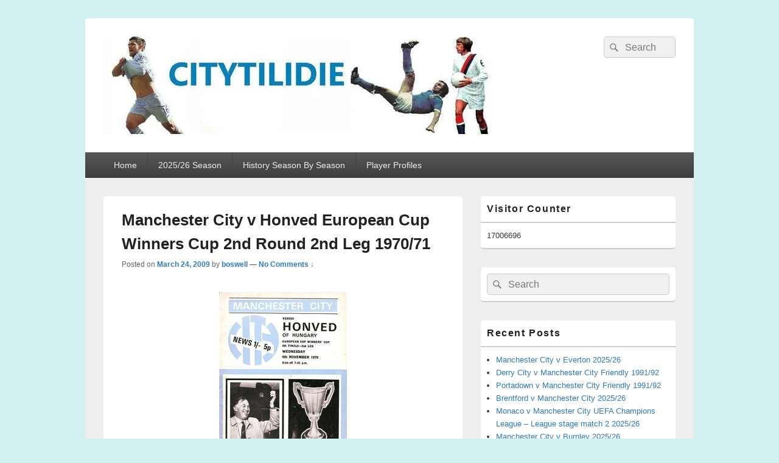

--- FILE ---
content_type: text/html; charset=UTF-8
request_url: https://www.citytilidie.com/latest/honved-home-european-cup-winners-cup-2nd-round-2nd-leg-197071/
body_size: 18748
content:
<!DOCTYPE html>
<!--[if IE 6]><html id="ie6" lang="en-US">
<![endif]-->
<!--[if IE 7]><html id="ie7" lang="en-US">
<![endif]-->
<!--[if IE 8]><html id="ie8" lang="en-US">
<![endif]-->
<!--[if !(IE 6) | !(IE 7) | !(IE 8)  ]><!--><html lang="en-US">
<!--<![endif]--><head><script data-no-optimize="1">var litespeed_docref=sessionStorage.getItem("litespeed_docref");litespeed_docref&&(Object.defineProperty(document,"referrer",{get:function(){return litespeed_docref}}),sessionStorage.removeItem("litespeed_docref"));</script> <meta charset="UTF-8" /><style id="litespeed-ccss">ul{box-sizing:border-box}:root{--wp--preset--font-size--normal:16px;--wp--preset--font-size--huge:42px}.screen-reader-text{clip:rect(1px,1px,1px,1px);word-wrap:normal!important;border:0;-webkit-clip-path:inset(50%);clip-path:inset(50%);height:1px;margin:-1px;overflow:hidden;padding:0;position:absolute;width:1px}body{--wp--preset--color--black:#000;--wp--preset--color--cyan-bluish-gray:#abb8c3;--wp--preset--color--white:#fff;--wp--preset--color--pale-pink:#f78da7;--wp--preset--color--vivid-red:#cf2e2e;--wp--preset--color--luminous-vivid-orange:#ff6900;--wp--preset--color--luminous-vivid-amber:#fcb900;--wp--preset--color--light-green-cyan:#7bdcb5;--wp--preset--color--vivid-green-cyan:#00d084;--wp--preset--color--pale-cyan-blue:#8ed1fc;--wp--preset--color--vivid-cyan-blue:#0693e3;--wp--preset--color--vivid-purple:#9b51e0;--wp--preset--color--dark-gray:#373737;--wp--preset--color--medium-gray:#ccc;--wp--preset--color--light-gray:#eee;--wp--preset--color--blue:#1982d1;--wp--preset--gradient--vivid-cyan-blue-to-vivid-purple:linear-gradient(135deg,rgba(6,147,227,1) 0%,#9b51e0 100%);--wp--preset--gradient--light-green-cyan-to-vivid-green-cyan:linear-gradient(135deg,#7adcb4 0%,#00d082 100%);--wp--preset--gradient--luminous-vivid-amber-to-luminous-vivid-orange:linear-gradient(135deg,rgba(252,185,0,1) 0%,rgba(255,105,0,1) 100%);--wp--preset--gradient--luminous-vivid-orange-to-vivid-red:linear-gradient(135deg,rgba(255,105,0,1) 0%,#cf2e2e 100%);--wp--preset--gradient--very-light-gray-to-cyan-bluish-gray:linear-gradient(135deg,#eee 0%,#a9b8c3 100%);--wp--preset--gradient--cool-to-warm-spectrum:linear-gradient(135deg,#4aeadc 0%,#9778d1 20%,#cf2aba 40%,#ee2c82 60%,#fb6962 80%,#fef84c 100%);--wp--preset--gradient--blush-light-purple:linear-gradient(135deg,#ffceec 0%,#9896f0 100%);--wp--preset--gradient--blush-bordeaux:linear-gradient(135deg,#fecda5 0%,#fe2d2d 50%,#6b003e 100%);--wp--preset--gradient--luminous-dusk:linear-gradient(135deg,#ffcb70 0%,#c751c0 50%,#4158d0 100%);--wp--preset--gradient--pale-ocean:linear-gradient(135deg,#fff5cb 0%,#b6e3d4 50%,#33a7b5 100%);--wp--preset--gradient--electric-grass:linear-gradient(135deg,#caf880 0%,#71ce7e 100%);--wp--preset--gradient--midnight:linear-gradient(135deg,#020381 0%,#2874fc 100%);--wp--preset--duotone--dark-grayscale:url('#wp-duotone-dark-grayscale');--wp--preset--duotone--grayscale:url('#wp-duotone-grayscale');--wp--preset--duotone--purple-yellow:url('#wp-duotone-purple-yellow');--wp--preset--duotone--blue-red:url('#wp-duotone-blue-red');--wp--preset--duotone--midnight:url('#wp-duotone-midnight');--wp--preset--duotone--magenta-yellow:url('#wp-duotone-magenta-yellow');--wp--preset--duotone--purple-green:url('#wp-duotone-purple-green');--wp--preset--duotone--blue-orange:url('#wp-duotone-blue-orange');--wp--preset--font-size--small:14px;--wp--preset--font-size--medium:20px;--wp--preset--font-size--large:24px;--wp--preset--font-size--x-large:42px;--wp--preset--font-size--normal:16px;--wp--preset--font-size--huge:26px;--wp--preset--spacing--20:.44rem;--wp--preset--spacing--30:.67rem;--wp--preset--spacing--40:1rem;--wp--preset--spacing--50:1.5rem;--wp--preset--spacing--60:2.25rem;--wp--preset--spacing--70:3.38rem;--wp--preset--spacing--80:5.06rem;--wp--preset--shadow--natural:6px 6px 9px rgba(0,0,0,.2);--wp--preset--shadow--deep:12px 12px 50px rgba(0,0,0,.4);--wp--preset--shadow--sharp:6px 6px 0px rgba(0,0,0,.2);--wp--preset--shadow--outlined:6px 6px 0px -3px rgba(255,255,255,1),6px 6px rgba(0,0,0,1);--wp--preset--shadow--crisp:6px 6px 0px rgba(0,0,0,1)}.genericon{font-size:16px;vertical-align:top;text-align:center;display:inline-block;font-family:"Genericons";font-style:normal;font-weight:400;font-variant:normal;line-height:1;text-decoration:inherit;text-transform:none;-moz-osx-font-smoothing:grayscale;-webkit-font-smoothing:antialiased;speak:none}.genericon-menu:before{content:"\f419"}html,body,div,span,h1,h3,p,a,strong,ul,li,form,label{border:0;font-family:inherit;font-size:100%;font-style:inherit;font-weight:inherit;margin:0;outline:0;padding:0;vertical-align:baseline}:focus{outline:0}body{background:#fff;line-height:1}ul{list-style:none}a img{border:0}article,header,nav{display:block}button{-webkit-appearance:button}.site{width:1000px}#primary{float:left;width:590px}#hgroup{display:block}.site{margin:30px auto}#main{padding:30px 30px 0}#header-content,#access div{margin:0 30px}#header-content{padding:30px 0}.hentry,p,ul{margin-bottom:30px}.hentry{padding:10px 30px 30px}.entry-title{padding:10px 0 5px}ul{margin-left:25px}.entry-content{padding-top:30px}#access ul.menu{margin:0;padding:0}body,button,input,textarea{color:#373737;font-family:"Helvetica Neue",Helvetica,Arial,sans-serif;font-size:16px;font-weight:300;line-height:1.62em}body{background:#ccc}.site{background:#eee;-moz-border-radius:5px;border-radius:5px}h1,h3{clear:both;line-height:1.4}ul{list-style:disc}ul ul{margin-bottom:0}strong{font-weight:700}textarea{background:#fafafa;-moz-box-shadow:inset 0 1px 1px rgba(0,0,0,.1);-webkit-box-shadow:inset 0 1px 1px rgba(0,0,0,.1);box-shadow:inset 0 1px 1px rgba(0,0,0,.1);border:1px solid #ccc;color:#888;max-width:97%}textarea{padding-left:3px;width:98%}a{color:#337ab7;text-decoration:none}.search-submit:before,a#scrollup{-moz-osx-font-smoothing:grayscale;-webkit-font-smoothing:antialiased;display:inline-block;font-family:"Genericons";font-size:16px;font-style:normal;font-variant:normal;font-weight:400;line-height:1;speak:none;text-align:center;text-decoration:inherit;text-transform:none;vertical-align:top}.screen-reader-text{clip:rect(1px,1px,1px,1px);height:1px;overflow:hidden;position:absolute!important;width:1px;word-wrap:normal!important}.site .skip-link{background-color:#f1f1f1;box-shadow:0 0 1px 1px rgba(0,0,0,.2);color:#21759b;display:block;font:bold 14px/normal "Helvetica Neue",Helvetica,Arial,sans-serif;left:-9999em;outline:none;padding:15px 23px 14px;text-decoration:none;text-transform:none;top:-9999em}.clearfix:after{visibility:hidden;display:block;font-size:0;content:" ";clear:both;height:0}.clearfix{display:inline-block}.clearfix{display:block}#branding{background-color:#fff;position:relative;z-index:51;-moz-border-radius:5px 5px 0 0;border-radius:5px 5px 0 0}#site-title{padding:0;font-size:36px;line-height:46px;margin:0}#site-title a{color:#111;font-weight:700;text-decoration:none}#site-description{color:#555;font-size:14px;line-height:1.62em;margin:0}.logo-wrap{clear:both;display:inline-block;float:left;max-width:100%}#branding img{height:auto;max-width:100%}#site-logo{line-height:0}#branding #site-logo img{margin:0}#access{background:#3d3d3d;background:-moz-linear-gradient(#585858,#3d3d3d);background:-o-linear-gradient(#585858,#3d3d3d);background:-webkit-gradient(linear,0% 0%,0% 100%,from(#585858),to(#3d3d3d));background:-webkit-linear-gradient(#585858,#3d3d3d);clear:both;display:block;float:left;margin:0 auto;width:100%}#access ul.menu{font-size:14px;list-style:none}#access ul.menu li{border-left:1px solid #444;float:left;position:relative}#access ul.menu a{color:#eee;line-height:3em;padding:0 1.2125em;text-decoration:none}#access ul.menu a{display:block}#access ul.menu ul{-moz-box-shadow:0 3px 3px rgba(0,0,0,.2);-webkit-box-shadow:0 3px 3px rgba(0,0,0,.2);box-shadow:0 3px 3px rgba(0,0,0,.2);float:left;margin:0;position:absolute;top:3em;left:-999em;list-style:none;width:188px;z-index:99999}#access ul.menu ul ul{top:0}#access ul.menu ul a{background:#f9f9f9;border-bottom:1px dotted #ccc;color:#444;font-size:13px;font-weight:400;height:auto;line-height:1.4em;padding:10px;width:168px}#access ul.menu li:first-child,#access ul.menu ul li{border:none}#access ul.menu ul a{box-sizing:content-box}.searchform{position:relative}#branding .searchform{float:right}.search-field{background-color:#f0f0f0;border:1px solid #ccc;border-radius:5px;-webkit-border-radius:5px;-webkit-appearance:none;-webkit-box-sizing:border-box;-moz-box-sizing:border-box;box-sizing:border-box;color:#222;padding:4px 10px 4px 34px;width:100%}#branding .search-field{-webkit-box-sizing:content-box;-moz-box-sizing:content-box;box-sizing:content-box;float:right;width:72px}.search-submit{background:transparent none;border:none;bottom:0;color:#666;overflow:hidden;padding:0;position:absolute;top:0;left:0;width:30px}.search-submit:before{content:"\f400";font-size:18px;left:2px;line-height:32px;position:relative;width:30px}#main{background-color:#eee;clear:both}.hentry{background-color:#fff;border-bottom:2px solid #ccc;-moz-border-radius:5px;border-radius:5px;position:relative;width:auto;word-wrap:break-word}.entry-title{clear:both;font-size:26px;font-weight:700;line-height:1.5em}.entry-title{color:#222;text-decoration:none}.entry-meta{color:#666;clear:both;font-size:12px;line-height:18px}.entry-meta a{font-weight:700}.entry-content img{max-width:100%;height:auto}p img{margin-top:.4em}#respond textarea{background:#fff;border:4px solid #eee;-moz-border-radius:5px;border-radius:5px;-webkit-box-shadow:inset 0 1px 3px rgba(204,204,204,.95);-moz-box-shadow:inset 0 1px 3px rgba(204,204,204,.95);box-shadow:inset 0 1px 3px rgba(204,204,204,.95);position:relative;padding:10px;text-indent:80px}#respond textarea{resize:vertical;width:95%}#respond p{margin:0}#cancel-comment-reply-link{background-color:#222;border-radius:3px;color:#eee;display:block;font-size:10px;font-weight:400;letter-spacing:.05em;line-height:2.2em;padding:2px 8px;position:absolute;right:0;text-decoration:none;text-transform:uppercase;top:-1em}#respond label{line-height:2.2em}#respond p{font-size:12px}a#scrollup{background-color:#000;bottom:20px;border-radius:5px;-moz-border-radius:5px;-webkit-border-radius:5px;color:#fff;display:none;font-size:24px;padding:5px;position:fixed;right:20px;text-decoration:none;opacity:.5;filter:alpha(opacity=50);z-index:999}a#scrollup:before{content:'\f432'}.mobile-menu-anchor{display:none}.mobile-menu-text{font-size:16px;line-height:1;padding:0 10px;vertical-align:top}#mobile-header-left-menu{float:left}.mobile-menu-anchor a.genericon-menu{color:#ddd;font-size:20px;padding:10px;text-decoration:none}#mobile-header-left-menu a.genericon-menu{padding-left:20px}.one-menu #mobile-header-left-menu a.genericon-menu{padding-left:10px}@-ms-viewport{width:device-width}@viewport{width:device-width}@media screen and (max-width:1024px){.site{width:960px}#primary{width:565px}.site{margin:25px auto}#main{padding:25px 25px 0}#header-content{margin:0 25px}#header-content{padding:25px 0}.hentry,p,ul{margin-bottom:25px}.hentry{padding:10px 25px 25px}.entry-title{padding:10px 0 5px}.entry-content{padding-top:20px}}@media screen and (max-width:990px){.site{width:910px}#primary{width:515px}}@media screen and (max-width:960px){.site{width:720px}#primary{display:block;float:none;width:100%}#access ul.menu a{font-size:15px;line-height:3em;padding:0 20px;text-align:left}#access ul.menu ul a{font-size:15px;line-height:1.66em}.menu-access-wrap{background-color:#3d3d3d;clear:both;display:block;padding:0;position:relative}#access,#access ul.menu ul a{background:0 0;background-color:#3d3d3d;color:#eee;border:none}.site-header-menu{display:none;width:100%}.mobile-menu-anchor{display:inline-block}#access ul.menu li{border-left:none;float:none}.menu-access-wrap #access ul.menu li{border-bottom:1px dotted #ccc}.site-header-menu #access .menu-item-has-children>a{margin-right:45px;padding-right:0}#access ul.menu ul{position:relative;box-shadow:none}#access ul.menu ul,#access ul.menu ul ul{left:auto;position:relative;top:auto;width:100%}#access ul.menu ul a{width:auto;padding-left:30px}#access ul.menu ul ul a{padding-left:40px}.site-header-menu #access ul ul{display:none}.one-menu .menu-access-wrap{text-align:center}.one-menu #mobile-header-left-menu{float:none}.site{margin:20px auto}#main{padding:20px 20px 0}#header-content{margin:0 20px}#access div{margin:0}#header-content{padding:20px 0}.hentry,p,ul{margin-bottom:20px}.hentry{padding:10px 20px 20px}.entry-content{padding-top:20px}}@media screen and (max-width:767px){.site{width:600px}.logo-wrap{display:block;float:none;text-align:center}#branding .searchform,#branding .search-field{float:none}#branding .searchform{display:inline-block;margin-top:0;position:relative;right:auto;text-align:center;top:auto}#header-content{text-align:center}#site-title{padding:0}#site-title,#site-description{margin-right:0}#respond textarea{-moz-box-sizing:border-box;-webkit-box-sizing:border-box;box-sizing:border-box;width:100%}#site-title{font-size:28px;line-height:38px}#access ul{font-size:12px}.entry-title{font-size:22px}.entry-meta{font-size:12px}}@media screen and (max-width:640px){.site{width:460px}}@media screen and (max-width:479px){.site{width:100%}#branding{border-radius:0}#site-title{font-size:26px;line-height:36px}#site-description{font-size:12px}.site{margin:0 auto}#main{padding:15px 15px 0}#header-content{margin:0 15px}#header-content{padding:15px 0}.hentry,p,ul{margin-bottom:15px}.hentry{padding:10px 15px 15px}.entry-title{padding:10px 0 5px}.entry-content{padding-top:15px}}@media screen and (max-width:360px){.mobile-menu-text{font-size:14px}}@media screen and (max-width:320px){.entry-content img{max-width:92%;padding:3%}.hentry{border-radius:0}#main{padding:10px 0 0}#header-content{margin:0 10px}#header-content{padding:10px 0}.hentry,p,ul{margin-bottom:10px}.hentry{padding:5px 10px 10px}.entry-title{padding:8px 0 4px}}#site-title,#site-description{position:absolute!important;clip:rect(1px 1px 1px 1px);clip:rect(1px,1px,1px,1px)}body.custom-background{background-color:#d2f2f2}@-ms-viewport{width:auto!important}</style><link rel="preload" data-asynced="1" data-optimized="2" as="style" onload="this.onload=null;this.rel='stylesheet'" href="https://www.citytilidie.com/wp-content/litespeed/css/889835f2ff4f3bf2e07e063ec53af8dd.css?ver=8427e" /><script data-optimized="1" type="litespeed/javascript" data-src="https://www.citytilidie.com/wp-content/plugins/litespeed-cache/assets/js/css_async.min.js"></script> <meta name="viewport" content="width=device-width, initial-scale=1"><link rel="profile" href="http://gmpg.org/xfn/11" /><link rel="pingback" href="https://www.citytilidie.com/xmlrpc.php" /><title>Manchester City v Honved  European Cup Winners Cup 2nd Round 2nd Leg 1970/71 &#8211; City Til I Die</title><meta name='robots' content='max-image-preview:large' /><link rel='dns-prefetch' href='//ajax.googleapis.com' /><link rel="alternate" type="application/rss+xml" title="City Til I Die &raquo; Feed" href="https://www.citytilidie.com/feed/" /><link rel="alternate" type="application/rss+xml" title="City Til I Die &raquo; Comments Feed" href="https://www.citytilidie.com/comments/feed/" /><link rel="alternate" type="application/rss+xml" title="City Til I Die &raquo; Manchester City v Honved  European Cup Winners Cup 2nd Round 2nd Leg 1970/71 Comments Feed" href="https://www.citytilidie.com/latest/honved-home-european-cup-winners-cup-2nd-round-2nd-leg-197071/feed/" /><style type="text/css"></style><link data-asynced="1" as="style" onload="this.onload=null;this.rel='stylesheet'"  rel='preload' id='jquery-style-css' href='http://ajax.googleapis.com/ajax/libs/jqueryui/1.9.1/themes/smoothness/jquery-ui.css?ver=646e828cea26ce4b098d06bd3763a4a4' type='text/css' media='all' /><style id='wp-block-library-theme-inline-css' type='text/css'>.wp-block-audio figcaption{color:#555;font-size:13px;text-align:center}.is-dark-theme .wp-block-audio figcaption{color:#ffffffa6}.wp-block-audio{margin:0 0 1em}.wp-block-code{border:1px solid #ccc;border-radius:4px;font-family:Menlo,Consolas,monaco,monospace;padding:.8em 1em}.wp-block-embed figcaption{color:#555;font-size:13px;text-align:center}.is-dark-theme .wp-block-embed figcaption{color:#ffffffa6}.wp-block-embed{margin:0 0 1em}.blocks-gallery-caption{color:#555;font-size:13px;text-align:center}.is-dark-theme .blocks-gallery-caption{color:#ffffffa6}.wp-block-image figcaption{color:#555;font-size:13px;text-align:center}.is-dark-theme .wp-block-image figcaption{color:#ffffffa6}.wp-block-image{margin:0 0 1em}.wp-block-pullquote{border-bottom:4px solid;border-top:4px solid;color:currentColor;margin-bottom:1.75em}.wp-block-pullquote cite,.wp-block-pullquote footer,.wp-block-pullquote__citation{color:currentColor;font-size:.8125em;font-style:normal;text-transform:uppercase}.wp-block-quote{border-left:.25em solid;margin:0 0 1.75em;padding-left:1em}.wp-block-quote cite,.wp-block-quote footer{color:currentColor;font-size:.8125em;font-style:normal;position:relative}.wp-block-quote.has-text-align-right{border-left:none;border-right:.25em solid;padding-left:0;padding-right:1em}.wp-block-quote.has-text-align-center{border:none;padding-left:0}.wp-block-quote.is-large,.wp-block-quote.is-style-large,.wp-block-quote.is-style-plain{border:none}.wp-block-search .wp-block-search__label{font-weight:700}.wp-block-search__button{border:1px solid #ccc;padding:.375em .625em}:where(.wp-block-group.has-background){padding:1.25em 2.375em}.wp-block-separator.has-css-opacity{opacity:.4}.wp-block-separator{border:none;border-bottom:2px solid;margin-left:auto;margin-right:auto}.wp-block-separator.has-alpha-channel-opacity{opacity:1}.wp-block-separator:not(.is-style-wide):not(.is-style-dots){width:100px}.wp-block-separator.has-background:not(.is-style-dots){border-bottom:none;height:1px}.wp-block-separator.has-background:not(.is-style-wide):not(.is-style-dots){height:2px}.wp-block-table{margin:0 0 1em}.wp-block-table td,.wp-block-table th{word-break:normal}.wp-block-table figcaption{color:#555;font-size:13px;text-align:center}.is-dark-theme .wp-block-table figcaption{color:#ffffffa6}.wp-block-video figcaption{color:#555;font-size:13px;text-align:center}.is-dark-theme .wp-block-video figcaption{color:#ffffffa6}.wp-block-video{margin:0 0 1em}.wp-block-template-part.has-background{margin-bottom:0;margin-top:0;padding:1.25em 2.375em}</style><style id='classic-theme-styles-inline-css' type='text/css'>/*! This file is auto-generated */
.wp-block-button__link{color:#fff;background-color:#32373c;border-radius:9999px;box-shadow:none;text-decoration:none;padding:calc(.667em + 2px) calc(1.333em + 2px);font-size:1.125em}.wp-block-file__button{background:#32373c;color:#fff;text-decoration:none}</style><style id='global-styles-inline-css' type='text/css'>body{--wp--preset--color--black: #000000;--wp--preset--color--cyan-bluish-gray: #abb8c3;--wp--preset--color--white: #ffffff;--wp--preset--color--pale-pink: #f78da7;--wp--preset--color--vivid-red: #cf2e2e;--wp--preset--color--luminous-vivid-orange: #ff6900;--wp--preset--color--luminous-vivid-amber: #fcb900;--wp--preset--color--light-green-cyan: #7bdcb5;--wp--preset--color--vivid-green-cyan: #00d084;--wp--preset--color--pale-cyan-blue: #8ed1fc;--wp--preset--color--vivid-cyan-blue: #0693e3;--wp--preset--color--vivid-purple: #9b51e0;--wp--preset--color--dark-gray: #373737;--wp--preset--color--medium-gray: #cccccc;--wp--preset--color--light-gray: #eeeeee;--wp--preset--color--blue: #1982d1;--wp--preset--gradient--vivid-cyan-blue-to-vivid-purple: linear-gradient(135deg,rgba(6,147,227,1) 0%,rgb(155,81,224) 100%);--wp--preset--gradient--light-green-cyan-to-vivid-green-cyan: linear-gradient(135deg,rgb(122,220,180) 0%,rgb(0,208,130) 100%);--wp--preset--gradient--luminous-vivid-amber-to-luminous-vivid-orange: linear-gradient(135deg,rgba(252,185,0,1) 0%,rgba(255,105,0,1) 100%);--wp--preset--gradient--luminous-vivid-orange-to-vivid-red: linear-gradient(135deg,rgba(255,105,0,1) 0%,rgb(207,46,46) 100%);--wp--preset--gradient--very-light-gray-to-cyan-bluish-gray: linear-gradient(135deg,rgb(238,238,238) 0%,rgb(169,184,195) 100%);--wp--preset--gradient--cool-to-warm-spectrum: linear-gradient(135deg,rgb(74,234,220) 0%,rgb(151,120,209) 20%,rgb(207,42,186) 40%,rgb(238,44,130) 60%,rgb(251,105,98) 80%,rgb(254,248,76) 100%);--wp--preset--gradient--blush-light-purple: linear-gradient(135deg,rgb(255,206,236) 0%,rgb(152,150,240) 100%);--wp--preset--gradient--blush-bordeaux: linear-gradient(135deg,rgb(254,205,165) 0%,rgb(254,45,45) 50%,rgb(107,0,62) 100%);--wp--preset--gradient--luminous-dusk: linear-gradient(135deg,rgb(255,203,112) 0%,rgb(199,81,192) 50%,rgb(65,88,208) 100%);--wp--preset--gradient--pale-ocean: linear-gradient(135deg,rgb(255,245,203) 0%,rgb(182,227,212) 50%,rgb(51,167,181) 100%);--wp--preset--gradient--electric-grass: linear-gradient(135deg,rgb(202,248,128) 0%,rgb(113,206,126) 100%);--wp--preset--gradient--midnight: linear-gradient(135deg,rgb(2,3,129) 0%,rgb(40,116,252) 100%);--wp--preset--font-size--small: 14px;--wp--preset--font-size--medium: 20px;--wp--preset--font-size--large: 24px;--wp--preset--font-size--x-large: 42px;--wp--preset--font-size--normal: 16px;--wp--preset--font-size--huge: 26px;--wp--preset--spacing--20: 0.44rem;--wp--preset--spacing--30: 0.67rem;--wp--preset--spacing--40: 1rem;--wp--preset--spacing--50: 1.5rem;--wp--preset--spacing--60: 2.25rem;--wp--preset--spacing--70: 3.38rem;--wp--preset--spacing--80: 5.06rem;--wp--preset--shadow--natural: 6px 6px 9px rgba(0, 0, 0, 0.2);--wp--preset--shadow--deep: 12px 12px 50px rgba(0, 0, 0, 0.4);--wp--preset--shadow--sharp: 6px 6px 0px rgba(0, 0, 0, 0.2);--wp--preset--shadow--outlined: 6px 6px 0px -3px rgba(255, 255, 255, 1), 6px 6px rgba(0, 0, 0, 1);--wp--preset--shadow--crisp: 6px 6px 0px rgba(0, 0, 0, 1);}:where(.is-layout-flex){gap: 0.5em;}:where(.is-layout-grid){gap: 0.5em;}body .is-layout-flex{display: flex;}body .is-layout-flex{flex-wrap: wrap;align-items: center;}body .is-layout-flex > *{margin: 0;}body .is-layout-grid{display: grid;}body .is-layout-grid > *{margin: 0;}:where(.wp-block-columns.is-layout-flex){gap: 2em;}:where(.wp-block-columns.is-layout-grid){gap: 2em;}:where(.wp-block-post-template.is-layout-flex){gap: 1.25em;}:where(.wp-block-post-template.is-layout-grid){gap: 1.25em;}.has-black-color{color: var(--wp--preset--color--black) !important;}.has-cyan-bluish-gray-color{color: var(--wp--preset--color--cyan-bluish-gray) !important;}.has-white-color{color: var(--wp--preset--color--white) !important;}.has-pale-pink-color{color: var(--wp--preset--color--pale-pink) !important;}.has-vivid-red-color{color: var(--wp--preset--color--vivid-red) !important;}.has-luminous-vivid-orange-color{color: var(--wp--preset--color--luminous-vivid-orange) !important;}.has-luminous-vivid-amber-color{color: var(--wp--preset--color--luminous-vivid-amber) !important;}.has-light-green-cyan-color{color: var(--wp--preset--color--light-green-cyan) !important;}.has-vivid-green-cyan-color{color: var(--wp--preset--color--vivid-green-cyan) !important;}.has-pale-cyan-blue-color{color: var(--wp--preset--color--pale-cyan-blue) !important;}.has-vivid-cyan-blue-color{color: var(--wp--preset--color--vivid-cyan-blue) !important;}.has-vivid-purple-color{color: var(--wp--preset--color--vivid-purple) !important;}.has-black-background-color{background-color: var(--wp--preset--color--black) !important;}.has-cyan-bluish-gray-background-color{background-color: var(--wp--preset--color--cyan-bluish-gray) !important;}.has-white-background-color{background-color: var(--wp--preset--color--white) !important;}.has-pale-pink-background-color{background-color: var(--wp--preset--color--pale-pink) !important;}.has-vivid-red-background-color{background-color: var(--wp--preset--color--vivid-red) !important;}.has-luminous-vivid-orange-background-color{background-color: var(--wp--preset--color--luminous-vivid-orange) !important;}.has-luminous-vivid-amber-background-color{background-color: var(--wp--preset--color--luminous-vivid-amber) !important;}.has-light-green-cyan-background-color{background-color: var(--wp--preset--color--light-green-cyan) !important;}.has-vivid-green-cyan-background-color{background-color: var(--wp--preset--color--vivid-green-cyan) !important;}.has-pale-cyan-blue-background-color{background-color: var(--wp--preset--color--pale-cyan-blue) !important;}.has-vivid-cyan-blue-background-color{background-color: var(--wp--preset--color--vivid-cyan-blue) !important;}.has-vivid-purple-background-color{background-color: var(--wp--preset--color--vivid-purple) !important;}.has-black-border-color{border-color: var(--wp--preset--color--black) !important;}.has-cyan-bluish-gray-border-color{border-color: var(--wp--preset--color--cyan-bluish-gray) !important;}.has-white-border-color{border-color: var(--wp--preset--color--white) !important;}.has-pale-pink-border-color{border-color: var(--wp--preset--color--pale-pink) !important;}.has-vivid-red-border-color{border-color: var(--wp--preset--color--vivid-red) !important;}.has-luminous-vivid-orange-border-color{border-color: var(--wp--preset--color--luminous-vivid-orange) !important;}.has-luminous-vivid-amber-border-color{border-color: var(--wp--preset--color--luminous-vivid-amber) !important;}.has-light-green-cyan-border-color{border-color: var(--wp--preset--color--light-green-cyan) !important;}.has-vivid-green-cyan-border-color{border-color: var(--wp--preset--color--vivid-green-cyan) !important;}.has-pale-cyan-blue-border-color{border-color: var(--wp--preset--color--pale-cyan-blue) !important;}.has-vivid-cyan-blue-border-color{border-color: var(--wp--preset--color--vivid-cyan-blue) !important;}.has-vivid-purple-border-color{border-color: var(--wp--preset--color--vivid-purple) !important;}.has-vivid-cyan-blue-to-vivid-purple-gradient-background{background: var(--wp--preset--gradient--vivid-cyan-blue-to-vivid-purple) !important;}.has-light-green-cyan-to-vivid-green-cyan-gradient-background{background: var(--wp--preset--gradient--light-green-cyan-to-vivid-green-cyan) !important;}.has-luminous-vivid-amber-to-luminous-vivid-orange-gradient-background{background: var(--wp--preset--gradient--luminous-vivid-amber-to-luminous-vivid-orange) !important;}.has-luminous-vivid-orange-to-vivid-red-gradient-background{background: var(--wp--preset--gradient--luminous-vivid-orange-to-vivid-red) !important;}.has-very-light-gray-to-cyan-bluish-gray-gradient-background{background: var(--wp--preset--gradient--very-light-gray-to-cyan-bluish-gray) !important;}.has-cool-to-warm-spectrum-gradient-background{background: var(--wp--preset--gradient--cool-to-warm-spectrum) !important;}.has-blush-light-purple-gradient-background{background: var(--wp--preset--gradient--blush-light-purple) !important;}.has-blush-bordeaux-gradient-background{background: var(--wp--preset--gradient--blush-bordeaux) !important;}.has-luminous-dusk-gradient-background{background: var(--wp--preset--gradient--luminous-dusk) !important;}.has-pale-ocean-gradient-background{background: var(--wp--preset--gradient--pale-ocean) !important;}.has-electric-grass-gradient-background{background: var(--wp--preset--gradient--electric-grass) !important;}.has-midnight-gradient-background{background: var(--wp--preset--gradient--midnight) !important;}.has-small-font-size{font-size: var(--wp--preset--font-size--small) !important;}.has-medium-font-size{font-size: var(--wp--preset--font-size--medium) !important;}.has-large-font-size{font-size: var(--wp--preset--font-size--large) !important;}.has-x-large-font-size{font-size: var(--wp--preset--font-size--x-large) !important;}
.wp-block-navigation a:where(:not(.wp-element-button)){color: inherit;}
:where(.wp-block-post-template.is-layout-flex){gap: 1.25em;}:where(.wp-block-post-template.is-layout-grid){gap: 1.25em;}
:where(.wp-block-columns.is-layout-flex){gap: 2em;}:where(.wp-block-columns.is-layout-grid){gap: 2em;}
.wp-block-pullquote{font-size: 1.5em;line-height: 1.6;}</style> <script type="litespeed/javascript" data-src="https://www.citytilidie.com/wp-includes/js/jquery/jquery.min.js" id="jquery-core-js"></script> <script id="catchbox-menu-js-extra" type="litespeed/javascript">var screenReaderText={"expand":"expand child menu","collapse":"collapse child menu"}</script> <link rel="https://api.w.org/" href="https://www.citytilidie.com/wp-json/" /><link rel="alternate" type="application/json" href="https://www.citytilidie.com/wp-json/wp/v2/posts/616" /><link rel="EditURI" type="application/rsd+xml" title="RSD" href="https://www.citytilidie.com/xmlrpc.php?rsd" /><link rel="canonical" href="https://www.citytilidie.com/latest/honved-home-european-cup-winners-cup-2nd-round-2nd-leg-197071/" /><link rel='shortlink' href='https://www.citytilidie.com/?p=616' /><link rel="alternate" type="application/json+oembed" href="https://www.citytilidie.com/wp-json/oembed/1.0/embed?url=https%3A%2F%2Fwww.citytilidie.com%2Flatest%2Fhonved-home-european-cup-winners-cup-2nd-round-2nd-leg-197071%2F" /><link rel="alternate" type="text/xml+oembed" href="https://www.citytilidie.com/wp-json/oembed/1.0/embed?url=https%3A%2F%2Fwww.citytilidie.com%2Flatest%2Fhonved-home-european-cup-winners-cup-2nd-round-2nd-leg-197071%2F&#038;format=xml" /><style type="text/css">.recentcomments a{display:inline !important;padding:0 !important;margin:0 !important;}</style><style type="text/css">#site-title,
		#site-description {
			position: absolute !important;
			clip: rect(1px 1px 1px 1px); /* IE6, IE7 */
			clip: rect(1px, 1px, 1px, 1px);
		}</style><style type="text/css" id="custom-background-css">body.custom-background { background-color: #d2f2f2; }</style><style>@-ms-viewport{ width: auto !important; }</style><script type="litespeed/javascript" data-src="https://www.google.com/jsapi"></script></head><body class="post-template-default single single-post postid-616 single-format-standard custom-background wp-custom-logo wp-embed-responsive right-sidebar one-menu header-image-top"><div id="page" class="hfeed site"><a href="#main" class="skip-link screen-reader-text">Skip to content</a><header id="branding" role="banner"><div id="header-content" class="clearfix"><div class="logo-wrap clearfix"><div id="site-logo"><a href="https://www.citytilidie.com/" class="custom-logo-link" rel="home"><img data-lazyloaded="1" src="[data-uri]" width="638" height="160" data-src="https://www.citytilidie.com/wp-content/uploads/2014/02/cropped-WEB-BANNER4.jpg.webp" class="custom-logo" alt="City Til I Die" decoding="async" fetchpriority="high" data-srcset="https://www.citytilidie.com/wp-content/uploads/2014/02/cropped-WEB-BANNER4.jpg.webp 638w, https://www.citytilidie.com/wp-content/uploads/2014/02/cropped-WEB-BANNER4-300x75.jpg.webp 300w" data-sizes="(max-width: 638px) 100vw, 638px" /></a></div><div id="hgroup" class="site-details"><p id="site-title"><a href="https://www.citytilidie.com/" rel="home">City Til I Die</a></p><p id="site-description">Manchester City Supporters Site</p></div></div><form role="search" method="get" class="searchform" action="https://www.citytilidie.com/">
<label>
<span class="screen-reader-text">Search for:</span>
<input type="search" class="search-field" placeholder="Search" value="" name="s" title="Search for:" />
</label>
<button type="submit" class="search-submit"><span class="screen-reader-text">Search</span></button></form></div><div class="menu-access-wrap mobile-header-menu clearfix"><div id="mobile-header-left-menu" class="mobile-menu-anchor primary-menu">
<a href="#mobile-header-left-nav" id="menu-toggle-primary" class="genericon genericon-menu">
<span class="mobile-menu-text">Menu</span>
</a></div><div id="site-header-menu-primary" class="site-header-menu"><nav id="access" class="main-navigation menu-focus" role="navigation" aria-label="Primary Menu"><h3 class="screen-reader-text">Primary menu</h3><div class="menu-header-container"><ul class="menu"><li id="menu-item-5736" class="menu-item menu-item-type-custom menu-item-object-custom menu-item-home menu-item-5736"><a href="http://www.citytilidie.com/"><span class="gfcustomizedmenuitem gfcustomizedmedmenuitem-primary">Home</span></a></li><li id="menu-item-52901" class="menu-item menu-item-type-post_type menu-item-object-post menu-item-52901"><a href="https://www.citytilidie.com/uncategorized/2025-26-season/"><span class="gfcustomizedmenuitem gfcustomizedmedmenuitem-primary"><span class="gfcustomizedmenuitem gfcustomizedmedmenuitem-primary">2025/26 Season</span></span></a></li><li id="menu-item-5746" class="menu-item menu-item-type-custom menu-item-object-custom menu-item-has-children menu-item-5746"><a href="http://www.citytilidie.com/new/latest/history-season-by-season/"><span class="gfcustomizedmenuitem gfcustomizedmedmenuitem-primary">History Season By Season</span></a><ul class="sub-menu"><li id="menu-item-5749" class="menu-item menu-item-type-custom menu-item-object-custom menu-item-has-children menu-item-5749"><a href="http://www.citytilidie.com/new/latest/21st-century/"><span class="gfcustomizedmenuitem gfcustomizedmedmenuitem-primary">21st Century</span></a><ul class="sub-menu"><li id="menu-item-51410" class="menu-item menu-item-type-post_type menu-item-object-post menu-item-51410"><a href="https://www.citytilidie.com/uncategorized/2024-25-season/"><span class="gfcustomizedmenuitem gfcustomizedmedmenuitem-primary"><span class="gfcustomizedmenuitem gfcustomizedmedmenuitem-primary">2024/25 Season</span></span></a></li><li id="menu-item-49185" class="menu-item menu-item-type-custom menu-item-object-custom menu-item-49185"><a href="https://www.citytilidie.com/uncategorized/202324-season/"><span class="gfcustomizedmenuitem gfcustomizedmedmenuitem-primary">2023/24 Season</span></a></li><li id="menu-item-46318" class="menu-item menu-item-type-post_type menu-item-object-post menu-item-46318"><a href="https://www.citytilidie.com/uncategorized/202223-season/"><span class="gfcustomizedmenuitem gfcustomizedmedmenuitem-primary"><span class="gfcustomizedmenuitem gfcustomizedmedmenuitem-primary">2022/23 Season</span></span></a></li><li id="menu-item-42334" class="menu-item menu-item-type-post_type menu-item-object-post menu-item-42334"><a href="https://www.citytilidie.com/uncategorized/202122-season/"><span class="gfcustomizedmenuitem gfcustomizedmedmenuitem-primary"><span class="gfcustomizedmenuitem gfcustomizedmedmenuitem-primary">2021/22 Season</span></span></a></li><li id="menu-item-40245" class="menu-item menu-item-type-custom menu-item-object-custom menu-item-40245"><a href="https://www.citytilidie.com/uncategorized/202021-season-review/"><span class="gfcustomizedmenuitem gfcustomizedmedmenuitem-primary">2020/21 Season Review</span></a></li><li id="menu-item-37069" class="menu-item menu-item-type-post_type menu-item-object-post menu-item-37069"><a href="https://www.citytilidie.com/uncategorized/201920-season-review/"><span class="gfcustomizedmenuitem gfcustomizedmedmenuitem-primary"><span class="gfcustomizedmenuitem gfcustomizedmedmenuitem-primary">2019/20 SEASON REVIEW</span></span></a></li><li id="menu-item-35034" class="menu-item menu-item-type-post_type menu-item-object-post menu-item-35034"><a href="https://www.citytilidie.com/uncategorized/35031/"><span class="gfcustomizedmenuitem gfcustomizedmedmenuitem-primary"><span class="gfcustomizedmenuitem gfcustomizedmedmenuitem-primary">2018/19 Season Review</span></span></a></li><li id="menu-item-30015" class="menu-item menu-item-type-custom menu-item-object-custom menu-item-30015"><a href="http://www.citytilidie.com/uncategorized/201718-season-review/"><span class="gfcustomizedmenuitem gfcustomizedmedmenuitem-primary">2017/18</span></a></li><li id="menu-item-33114" class="menu-item menu-item-type-custom menu-item-object-custom menu-item-33114"><a href="http://www.citytilidie.com/uncategorized/201617/"><span class="gfcustomizedmenuitem gfcustomizedmedmenuitem-primary">2016/17</span></a></li><li id="menu-item-24629" class="menu-item menu-item-type-custom menu-item-object-custom menu-item-24629"><a href="http://www.citytilidie.com/uncategorized/201516/"><span class="gfcustomizedmenuitem gfcustomizedmedmenuitem-primary">2015/16</span></a></li><li id="menu-item-16983" class="menu-item menu-item-type-custom menu-item-object-custom menu-item-16983"><a href="http://www.citytilidie.com/uncategorized/2014-15/"><span class="gfcustomizedmenuitem gfcustomizedmedmenuitem-primary">2014-15</span></a></li><li id="menu-item-5737" class="menu-item menu-item-type-custom menu-item-object-custom menu-item-5737"><a href="http://www.citytilidie.com/new/latest/2013-2014/"><span class="gfcustomizedmenuitem gfcustomizedmedmenuitem-primary">2013-2014</span></a></li><li id="menu-item-5738" class="menu-item menu-item-type-custom menu-item-object-custom menu-item-5738"><a href="http://www.citytilidie.com/new/latest/2012-13/"><span class="gfcustomizedmenuitem gfcustomizedmedmenuitem-primary">2012-2013</span></a></li><li id="menu-item-5739" class="menu-item menu-item-type-custom menu-item-object-custom menu-item-5739"><a href="http://www.citytilidie.com/latest/20112012/"><span class="gfcustomizedmenuitem gfcustomizedmedmenuitem-primary">2011-2012</span></a></li><li id="menu-item-5740" class="menu-item menu-item-type-custom menu-item-object-custom menu-item-5740"><a href="http://www.citytilidie.com/new/latest/2010-2011/"><span class="gfcustomizedmenuitem gfcustomizedmedmenuitem-primary">2010-2011</span></a></li><li id="menu-item-5741" class="menu-item menu-item-type-custom menu-item-object-custom menu-item-5741"><a href="http://www.citytilidie.com/new/latest/2009-2010/"><span class="gfcustomizedmenuitem gfcustomizedmedmenuitem-primary">2009-2010</span></a></li><li id="menu-item-5743" class="menu-item menu-item-type-custom menu-item-object-custom menu-item-5743"><a href="http://www.citytilidie.com/new/latest/2008-to-2009/"><span class="gfcustomizedmenuitem gfcustomizedmedmenuitem-primary">2008-2009</span></a></li><li id="menu-item-5744" class="menu-item menu-item-type-custom menu-item-object-custom menu-item-5744"><a href="http://www.citytilidie.com/new/latest/2007-to-2008/"><span class="gfcustomizedmenuitem gfcustomizedmedmenuitem-primary">2007-2008</span></a></li><li id="menu-item-5751" class="menu-item menu-item-type-custom menu-item-object-custom menu-item-5751"><a href="http://www.citytilidie.com/new/latest/2006-07/"><span class="gfcustomizedmenuitem gfcustomizedmedmenuitem-primary">2006-07</span></a></li><li id="menu-item-5752" class="menu-item menu-item-type-custom menu-item-object-custom menu-item-5752"><a href="http://www.citytilidie.com/new/latest/2005-06/"><span class="gfcustomizedmenuitem gfcustomizedmedmenuitem-primary">2005-06</span></a></li><li id="menu-item-5753" class="menu-item menu-item-type-custom menu-item-object-custom menu-item-5753"><a href="http://www.citytilidie.com/new/latest/2004-05/"><span class="gfcustomizedmenuitem gfcustomizedmedmenuitem-primary">2004-05</span></a></li><li id="menu-item-5754" class="menu-item menu-item-type-custom menu-item-object-custom menu-item-5754"><a href="http://www.citytilidie.com/new/latest/2003-04/"><span class="gfcustomizedmenuitem gfcustomizedmedmenuitem-primary">2003-04</span></a></li><li id="menu-item-5755" class="menu-item menu-item-type-custom menu-item-object-custom menu-item-5755"><a href="http://www.citytilidie.com/new/latest/2002-03/"><span class="gfcustomizedmenuitem gfcustomizedmedmenuitem-primary">2002-03</span></a></li><li id="menu-item-5756" class="menu-item menu-item-type-custom menu-item-object-custom menu-item-5756"><a href="http://www.citytilidie.com/new/latest/2001-02/"><span class="gfcustomizedmenuitem gfcustomizedmedmenuitem-primary">2001-02</span></a></li><li id="menu-item-5757" class="menu-item menu-item-type-custom menu-item-object-custom menu-item-5757"><a href="http://www.citytilidie.com/new/latest/2000-01/"><span class="gfcustomizedmenuitem gfcustomizedmedmenuitem-primary">2000-01</span></a></li></ul></li><li id="menu-item-5758" class="menu-item menu-item-type-custom menu-item-object-custom menu-item-has-children menu-item-5758"><a href="http://www.citytilidie.com/new/latest/1990s/"><span class="gfcustomizedmenuitem gfcustomizedmedmenuitem-primary">1990&#8217;s</span></a><ul class="sub-menu"><li id="menu-item-5759" class="menu-item menu-item-type-custom menu-item-object-custom menu-item-5759"><a href="http://www.citytilidie.com/new/latest/1999-00/"><span class="gfcustomizedmenuitem gfcustomizedmedmenuitem-primary">1999-00</span></a></li><li id="menu-item-5760" class="menu-item menu-item-type-custom menu-item-object-custom menu-item-5760"><a href="http://www.citytilidie.com/new/latest/1998-99/"><span class="gfcustomizedmenuitem gfcustomizedmedmenuitem-primary">1998-99</span></a></li><li id="menu-item-5761" class="menu-item menu-item-type-custom menu-item-object-custom menu-item-5761"><a href="http://www.citytilidie.com/new/latest/1997-98/"><span class="gfcustomizedmenuitem gfcustomizedmedmenuitem-primary">1997-98</span></a></li><li id="menu-item-5762" class="menu-item menu-item-type-custom menu-item-object-custom menu-item-5762"><a href="http://www.citytilidie.com/new/latest/1996-97/"><span class="gfcustomizedmenuitem gfcustomizedmedmenuitem-primary">1996-97</span></a></li><li id="menu-item-5763" class="menu-item menu-item-type-custom menu-item-object-custom menu-item-5763"><a href="http://www.citytilidie.com/new/latest/1995-96/"><span class="gfcustomizedmenuitem gfcustomizedmedmenuitem-primary">1995-96</span></a></li><li id="menu-item-5764" class="menu-item menu-item-type-custom menu-item-object-custom menu-item-5764"><a href="http://www.citytilidie.com/new/latest/1994-95/"><span class="gfcustomizedmenuitem gfcustomizedmedmenuitem-primary">1994-95</span></a></li><li id="menu-item-5765" class="menu-item menu-item-type-custom menu-item-object-custom menu-item-5765"><a href="http://www.citytilidie.com/new/latest/1993-94/"><span class="gfcustomizedmenuitem gfcustomizedmedmenuitem-primary">1993-94</span></a></li><li id="menu-item-5766" class="menu-item menu-item-type-custom menu-item-object-custom menu-item-5766"><a href="http://www.citytilidie.com/new/latest/1992-93/"><span class="gfcustomizedmenuitem gfcustomizedmedmenuitem-primary">1992-93</span></a></li><li id="menu-item-5767" class="menu-item menu-item-type-custom menu-item-object-custom menu-item-5767"><a href="http://www.citytilidie.com/new/latest/1991-92/"><span class="gfcustomizedmenuitem gfcustomizedmedmenuitem-primary">1991-92</span></a></li><li id="menu-item-5768" class="menu-item menu-item-type-custom menu-item-object-custom menu-item-5768"><a href="http://www.citytilidie.com/new/latest/1990-91/"><span class="gfcustomizedmenuitem gfcustomizedmedmenuitem-primary">1990-91</span></a></li></ul></li><li id="menu-item-5769" class="menu-item menu-item-type-custom menu-item-object-custom menu-item-has-children menu-item-5769"><a href="http://www.citytilidie.com/new/latest/1980s/"><span class="gfcustomizedmenuitem gfcustomizedmedmenuitem-primary">1980&#8217;s</span></a><ul class="sub-menu"><li id="menu-item-5770" class="menu-item menu-item-type-custom menu-item-object-custom menu-item-5770"><a href="http://www.citytilidie.com/new/latest/1989-90/"><span class="gfcustomizedmenuitem gfcustomizedmedmenuitem-primary">1989-90</span></a></li><li id="menu-item-5771" class="menu-item menu-item-type-custom menu-item-object-custom menu-item-5771"><a href="http://www.citytilidie.com/new/latest/1988-89/"><span class="gfcustomizedmenuitem gfcustomizedmedmenuitem-primary">1988-89</span></a></li><li id="menu-item-5772" class="menu-item menu-item-type-custom menu-item-object-custom menu-item-5772"><a href="http://www.citytilidie.com/new/latest/1987-88/"><span class="gfcustomizedmenuitem gfcustomizedmedmenuitem-primary">1987-88</span></a></li><li id="menu-item-5773" class="menu-item menu-item-type-custom menu-item-object-custom menu-item-5773"><a href="http://www.citytilidie.com/new/latest/1986-87/"><span class="gfcustomizedmenuitem gfcustomizedmedmenuitem-primary">1986-87</span></a></li><li id="menu-item-5774" class="menu-item menu-item-type-custom menu-item-object-custom menu-item-5774"><a href="http://www.citytilidie.com/new/latest/1985-86/"><span class="gfcustomizedmenuitem gfcustomizedmedmenuitem-primary">1985-86</span></a></li><li id="menu-item-5775" class="menu-item menu-item-type-custom menu-item-object-custom menu-item-5775"><a href="http://www.citytilidie.com/new/latest/1984-85/"><span class="gfcustomizedmenuitem gfcustomizedmedmenuitem-primary">1984-85</span></a></li><li id="menu-item-5776" class="menu-item menu-item-type-custom menu-item-object-custom menu-item-5776"><a href="http://www.citytilidie.com/new/latest/1983-84/"><span class="gfcustomizedmenuitem gfcustomizedmedmenuitem-primary">1983-84</span></a></li><li id="menu-item-5777" class="menu-item menu-item-type-custom menu-item-object-custom menu-item-5777"><a href="http://www.citytilidie.com/new/latest/1982-83/"><span class="gfcustomizedmenuitem gfcustomizedmedmenuitem-primary">1982-83</span></a></li><li id="menu-item-5778" class="menu-item menu-item-type-custom menu-item-object-custom menu-item-5778"><a href="http://www.citytilidie.com/new/latest/1981-82/"><span class="gfcustomizedmenuitem gfcustomizedmedmenuitem-primary">1981-82</span></a></li><li id="menu-item-5779" class="menu-item menu-item-type-custom menu-item-object-custom menu-item-5779"><a href="http://www.citytilidie.com/new/latest/1980-81/"><span class="gfcustomizedmenuitem gfcustomizedmedmenuitem-primary">1980-81</span></a></li></ul></li><li id="menu-item-5780" class="menu-item menu-item-type-custom menu-item-object-custom menu-item-has-children menu-item-5780"><a href="http://www.citytilidie.com/new/latest/1970s/"><span class="gfcustomizedmenuitem gfcustomizedmedmenuitem-primary">1970&#8217;s</span></a><ul class="sub-menu"><li id="menu-item-5781" class="menu-item menu-item-type-custom menu-item-object-custom menu-item-5781"><a href="http://www.citytilidie.com/new/latest/1979-80/"><span class="gfcustomizedmenuitem gfcustomizedmedmenuitem-primary">1979-80</span></a></li><li id="menu-item-5782" class="menu-item menu-item-type-custom menu-item-object-custom menu-item-5782"><a href="http://www.citytilidie.com/new/latest/1978-79/"><span class="gfcustomizedmenuitem gfcustomizedmedmenuitem-primary">1978-79</span></a></li><li id="menu-item-5783" class="menu-item menu-item-type-custom menu-item-object-custom menu-item-5783"><a href="http://www.citytilidie.com/new/latest/1977-78/"><span class="gfcustomizedmenuitem gfcustomizedmedmenuitem-primary">1977-78</span></a></li><li id="menu-item-5784" class="menu-item menu-item-type-custom menu-item-object-custom menu-item-5784"><a href="http://www.citytilidie.com/new/latest/1976-77/"><span class="gfcustomizedmenuitem gfcustomizedmedmenuitem-primary">1976-77</span></a></li><li id="menu-item-6161" class="menu-item menu-item-type-custom menu-item-object-custom menu-item-6161"><a href="http://www.citytilidie.com/latest/1975-76/"><span class="gfcustomizedmenuitem gfcustomizedmedmenuitem-primary">1975/76</span></a></li><li id="menu-item-12250" class="menu-item menu-item-type-custom menu-item-object-custom menu-item-12250"><a href="http://www.citytilidie.com/latest/1974-75/"><span class="gfcustomizedmenuitem gfcustomizedmedmenuitem-primary">1974/75</span></a></li><li id="menu-item-12390" class="menu-item menu-item-type-custom menu-item-object-custom menu-item-12390"><a href="http://www.citytilidie.com/latest/1973-74/"><span class="gfcustomizedmenuitem gfcustomizedmedmenuitem-primary">1973/74</span></a></li><li id="menu-item-12548" class="menu-item menu-item-type-custom menu-item-object-custom menu-item-12548"><a href="http://www.citytilidie.com/latest/1972-73/"><span class="gfcustomizedmenuitem gfcustomizedmedmenuitem-primary">1972/73</span></a></li><li id="menu-item-12709" class="menu-item menu-item-type-custom menu-item-object-custom menu-item-12709"><a href="http://www.citytilidie.com/latest/1971-72/"><span class="gfcustomizedmenuitem gfcustomizedmedmenuitem-primary">1971/72</span></a></li><li id="menu-item-12851" class="menu-item menu-item-type-custom menu-item-object-custom menu-item-12851"><a href="http://www.citytilidie.com/latest/1970-71/"><span class="gfcustomizedmenuitem gfcustomizedmedmenuitem-primary">1970/71</span></a></li></ul></li><li id="menu-item-12995" class="menu-item menu-item-type-custom menu-item-object-custom menu-item-12995"><a href="http://www.citytilidie.com/latest/1960s/"><span class="gfcustomizedmenuitem gfcustomizedmedmenuitem-primary">1960&#8217;s</span></a></li><li id="menu-item-14555" class="menu-item menu-item-type-custom menu-item-object-custom menu-item-14555"><a href="http://www.citytilidie.com/latest/1950s/"><span class="gfcustomizedmenuitem gfcustomizedmedmenuitem-primary">1950&#8217;s</span></a></li><li id="menu-item-15698" class="menu-item menu-item-type-custom menu-item-object-custom menu-item-15698"><a href="http://www.citytilidie.com/latest/1940s/"><span class="gfcustomizedmenuitem gfcustomizedmedmenuitem-primary">1940&#8217;s</span></a></li><li id="menu-item-16551" class="menu-item menu-item-type-custom menu-item-object-custom menu-item-16551"><a href="http://www.citytilidie.com/latest/1930s/"><span class="gfcustomizedmenuitem gfcustomizedmedmenuitem-primary">1930&#8217;s</span></a></li><li id="menu-item-17900" class="menu-item menu-item-type-custom menu-item-object-custom menu-item-17900"><a href="http://www.citytilidie.com/uncategorized/1894-to-1930/"><span class="gfcustomizedmenuitem gfcustomizedmedmenuitem-primary">1894 to 1930 Seasons</span></a></li></ul></li><li id="menu-item-24011" class="menu-item menu-item-type-custom menu-item-object-custom menu-item-24011"><a href="http://www.citytilidie.com/latest/player-profiles/"><span class="gfcustomizedmenuitem gfcustomizedmedmenuitem-primary">Player Profiles</span></a></li></ul></div></nav></div></div></header><div id="main" class="clearfix"><div id="primary" class="content-area"><div id="content" role="main"><article id="post-616" class="post-616 post type-post status-publish format-standard hentry category-latest"><header class="entry-header"><h1 class="entry-title">Manchester City v Honved  European Cup Winners Cup 2nd Round 2nd Leg 1970/71</h1><div class="entry-meta">
<span class="sep">Posted on </span><a href="https://www.citytilidie.com/latest/honved-home-european-cup-winners-cup-2nd-round-2nd-leg-197071/" title="7:56 pm" rel="bookmark"><time class="entry-date updated" datetime="2009-03-24T19:56:46+00:00" pubdate>March 24, 2009</time></a><span class="by-author"> <span class="sep"> by </span> <span class="author vcard"><a class="url fn n" href="https://www.citytilidie.com/author/boswell/" title="View all posts by boswell" rel="author">boswell</a></span></span>                                    <span class="sep sep-comment"> &mdash; </span>
<span class="comments-link">
<a href="https://www.citytilidie.com/latest/honved-home-european-cup-winners-cup-2nd-round-2nd-leg-197071/#respond">No Comments &darr;</a>                    </span></div></header><div class="entry-content"><div align="center"></div><p style="text-align: center;"><img data-lazyloaded="1" src="[data-uri]" decoding="async" title="honved home 1970 to 71 prog" data-src="http://www.citytilidie.com/wp-content/uploads/site_images/honved home 1970 to 71 prog.jpg" alt="honved home 1970 to 71 prog" width="210" height="295" /></p><p style="text-align: center;"><strong>CITY 2 HONVED 0 (City win 3-0 on aggregate)</strong></p><p style="text-align: center;"><strong>European Cup Winners Cup 2nd Round 2nd Leg</strong></p><p style="text-align: center;">4th November 1970</p><p style="text-align: center;">Attendance 28,770</p><p style="text-align: center;"><strong>Scorers </strong>Bell(17) Lee(65)</p><p style="text-align: center;"><strong>Ref</strong> F Santos</p><p><strong>City </strong>Corrigan, Book, Pardoe, Doyle, Heslop, Oakes, Summerbee, Bell, Lee, Hill, Towers &#8211; subs Bowyer(unused), Mulhearn(unused), Mann(unused), Connor(unused), Donahie(unused)</p><p><strong>Honved</strong> Bicskel, Tajti, Ruzsinazky, Marosi, Toth, Vagi, Pinter, Kocsis, Komora, Kozma, Szurgent &#8211; subs Vari(32), Pusztai(60)</p><p style="color: #0000ff;" align="center"><strong>COLIN BELL SCORES CITY&#8217;S FIRST GOAL</strong></p><p style="color: #0000ff;" align="center"><a href="http://www.citytilidie.com/wp-content/uploads/2009/03/honved-home-1970-71-bell-2nd-goal1.jpg"><img data-lazyloaded="1" src="[data-uri]" decoding="async" class="alignnone wp-image-27531 size-full" data-src="http://www.citytilidie.com/wp-content/uploads/2009/03/honved-home-1970-71-bell-2nd-goal1.jpg" alt="honved home 1970-71 bell 2nd goal" width="500" height="275" data-srcset="https://www.citytilidie.com/wp-content/uploads/2009/03/honved-home-1970-71-bell-2nd-goal1.jpg 500w, https://www.citytilidie.com/wp-content/uploads/2009/03/honved-home-1970-71-bell-2nd-goal1-300x165.jpg 300w" data-sizes="(max-width: 500px) 100vw, 500px" /></a></p><p><span style="font-family: Arial, Helvetica, sans-serif; font-size: 16px;">On a quagmire of a Maine Road pitch, City, with a well earned 1-0 advantage from the first leg, swept aside the Hungarian Army team of Honved to move into the Quarter Finals of the European Cup Winners Cup for the second time in two years.</span><br />
<span style="font-family: Arial, Helvetica, sans-serif; font-size: 16px;">City belied their recent abject league displays with a great attacking performance on what seemed an unplayable pitch. </span><br />
<span style="font-family: Arial, Helvetica, sans-serif; font-size: 16px;">The Blues&#8217; first goal was all about the brilliance of Colin Bell. After a run which beat four defenders he hit a great shot past Bicskel.</span><br />
<span style="font-family: Arial, Helvetica, sans-serif; font-size: 16px;">Despite City&#8217;s virtual dominance of the game they didn&#8217;t add a second until after the hour when Lee&#8217;s shot was deflected into the net by Vagi.</span><br />
<span style="font-family: Arial, Helvetica, sans-serif; font-size: 16px;">As for Honved, they only had one effort on goal the whole match and stooped to niggling, and sometimes more violent fouls.</span><br />
<span style="font-family: Arial, Helvetica, sans-serif; font-size: 16px;">Kalman Prelner the Honved coach put some of the blame for their defeat on the pitch; <strong><em>&#8220;My players were lost in the heavy going, Manchester City&#8217;s players were not. They rose above it. We had it in our minds that we were not going to be able to play our normal game and we got worse and worse.&#8221;</em></strong></span><br />
<span style="font-family: Arial, Helvetica, sans-serif; font-size: 16px;">Joe Mercer was full of praise for his players; <em><strong>&#8220;Ground conditions were atrocious. I couldn&#8217;t have asked more from the lads. They played some tremendous stuff and, in normal circumstances they would have had many more goals to show.&#8221;</strong></em></span></p></div><footer class="entry-meta">
This entry was posted in <a href="https://www.citytilidie.com/category/latest/" rel="category tag">Latest</a> by <a href="https://www.citytilidie.com/author/boswell/">boswell</a>. Bookmark the <a href="https://www.citytilidie.com/latest/honved-home-european-cup-winners-cup-2nd-round-2nd-leg-197071/" title="Permalink to Manchester City v Honved  European Cup Winners Cup 2nd Round 2nd Leg 1970/71" rel="bookmark">permalink</a>.</footer></article><div id="gfcustomizedcomments"><div id="comments"><div id="respond" class="comment-respond"><h2 id="reply-title" class="comment-reply-title">Leave a Reply <small><a rel="nofollow" id="cancel-comment-reply-link" href="/latest/honved-home-european-cup-winners-cup-2nd-round-2nd-leg-197071/#respond" style="display:none;">Cancel reply</a></small></h2><form action="https://www.citytilidie.com/wp-comments-post.php" method="post" id="commentform" class="comment-form" novalidate><p class="comment-notes"><span id="email-notes">Your email address will not be published.</span> <span class="required-field-message">Required fields are marked <span class="required">*</span></span></p><p class="comment-form-comment"><label for="comment">Comment <span class="required">*</span></label><textarea id="comment" name="comment" cols="45" rows="8" maxlength="65525" required></textarea></p><p class="comment-form-author"><label for="author">Name</label> <span class="required">*</span><input id="author" name="author" type="text" value="" size="30" aria-required='true' /></p><p class="comment-form-email"><label for="email">Email</label> <span class="required">*</span><input id="email" name="email" type="text" value="" size="30" aria-required='true' /></p><p class="comment-form-url"><label for="url">Website</label> <input id="url" name="url" type="url" value="" size="30" maxlength="200" autocomplete="url" /></p><p class="comment-form-cookies-consent"><input id="wp-comment-cookies-consent" name="wp-comment-cookies-consent" type="checkbox" value="yes" /> <label for="wp-comment-cookies-consent">Save my name, email, and website in this browser for the next time I comment.</label></p><p class="form-submit"><input name="submit" type="submit" id="submit" class="submit" value="Post Comment" /> <input type='hidden' name='comment_post_ID' value='616' id='comment_post_ID' />
<input type='hidden' name='comment_parent' id='comment_parent' value='0' /></p><p style="display: none;"><input type="hidden" id="akismet_comment_nonce" name="akismet_comment_nonce" value="d75ac94de1" /></p><p style="display: none !important;" class="akismet-fields-container" data-prefix="ak_"><label>&#916;<textarea name="ak_hp_textarea" cols="45" rows="8" maxlength="100"></textarea></label><input type="hidden" id="ak_js_1" name="ak_js" value="194"/><script type="litespeed/javascript">document.getElementById("ak_js_1").setAttribute("value",(new Date()).getTime())</script></p></form></div></div></div><nav class="navigation post-navigation" aria-label="Posts"><h2 class="screen-reader-text">Post navigation</h2><div class="nav-links"><div class="nav-previous"><a href="https://www.citytilidie.com/latest/coventry-away-197071/" rel="prev"><span class="meta-nav" aria-hidden="true"><span class="nav-icon">&larr;</span> Previous</span> <span class="screen-reader-text">Previous post:</span> <span class="post-title">Coventry City v Manchester City 1970/71</span></a></div><div class="nav-next"><a href="https://www.citytilidie.com/latest/daily-express-national-five-a-side-1970/" rel="next"><span class="meta-nav" aria-hidden="true">Next <span class="nav-icon">&rarr;</span></span> <span class="screen-reader-text">Next post:</span> <span class="post-title">Daily Express National Five A Side 1970/71</span></a></div></div></nav></div></div><aside id="secondary" class="sidebar widget-area" role="complementary"><h2 class="screen-reader-text">Primary Sidebar Widget Area</h2><section id="srs_shc_widget-2" class="widget widget_srs_shc_widget gfcustomized-widget-srs_shc_widget-2 gfcustomized-widget-sidebar-1 gfcustomized-widget"><h2 class="widget-title gfcustomized-sidebar-1 gfcustomized-sidebar gfcustomized-widget-body-sidebar-1 gfcustomized-widget-body">Visitor Counter</h2><span class='visitors'>17006696</span></section><section id="search-2" class="widget widget_search gfcustomized-widget-search-2 gfcustomized-widget-sidebar-1 gfcustomized-widget"><form role="search" method="get" class="searchform" action="https://www.citytilidie.com/">
<label>
<span class="screen-reader-text">Search for:</span>
<input type="search" class="search-field" placeholder="Search" value="" name="s" title="Search for:" />
</label>
<button type="submit" class="search-submit"><span class="screen-reader-text">Search</span></button></form></section><section id="recent-posts-2" class="widget widget_recent_entries gfcustomized-widget-recent-posts-2 gfcustomized-widget-sidebar-1 gfcustomized-widget"><h2 class="widget-title gfcustomized-sidebar-1 gfcustomized-sidebar gfcustomized-widget-body-sidebar-1 gfcustomized-widget-body">Recent Posts</h2><ul><li>
<a href="https://www.citytilidie.com/uncategorized/manchester-city-v-everton-2025-26/">Manchester City v Everton 2025/26</a></li><li>
<a href="https://www.citytilidie.com/uncategorized/derry-city-v-manchester-city-friendly-1991-92/">Derry City v Manchester City Friendly 1991/92</a></li><li>
<a href="https://www.citytilidie.com/uncategorized/portadown-v-manchester-city-friendly-1991-92/">Portadown v Manchester City Friendly 1991/92</a></li><li>
<a href="https://www.citytilidie.com/uncategorized/brentford-v-manchester-city-2025-26/">Brentford v Manchester City 2025/26</a></li><li>
<a href="https://www.citytilidie.com/uncategorized/monaco-v-manchester-city-uefa-champions-league-league-stage-match-2-2025-26/">Monaco v Manchester City UEFA Champions League &#8211; League stage match 2 2025/26</a></li><li>
<a href="https://www.citytilidie.com/uncategorized/manchester-city-v-burnley-2025-26/">Manchester City v Burnley 2025/26</a></li><li>
<a href="https://www.citytilidie.com/uncategorized/huddersfield-town-v-manchester-city-carabao-cup-3rd-round-2025-26/">Huddersfield Town v Manchester City Carabao Cup 3rd Round 2025/26</a></li><li>
<a href="https://www.citytilidie.com/uncategorized/arsenal-v-manchester-city-2025-26/">Arsenal v Manchester City 2025/26</a></li><li>
<a href="https://www.citytilidie.com/uncategorized/manchester-city-v-napoli-uefa-champions-league-league-stage-match-1/">Manchester City v Napoli UEFA Champions League &#8211; League stage match 1</a></li><li>
<a href="https://www.citytilidie.com/uncategorized/manchester-city-v-manchester-united-2025-26/">Manchester City v Manchester United 2025/26</a></li><li>
<a href="https://www.citytilidie.com/uncategorized/brighton-hove-albion-v-manchester-city-2025-26/">Brighton &#038; Hove Albion v Manchester City 2025/26</a></li><li>
<a href="https://www.citytilidie.com/uncategorized/manchester-city-v-tottenham-hotspur-2025-26/">Manchester City v Tottenham Hotspur 2025/26</a></li><li>
<a href="https://www.citytilidie.com/uncategorized/wolverhampton-wanderers-v-manchester-city-2025-26/">Wolverhampton Wanderers v Manchester City 2025/26</a></li><li>
<a href="https://www.citytilidie.com/uncategorized/palermo-v-manchester-city-anglo-palermitan-trophy-2025-26/">Palermo v Manchester City Anglo Palermitan Trophy 2025/26</a></li><li>
<a href="https://www.citytilidie.com/uncategorized/manchester-city-v-al-hilal-fifa-club-world-cup-last-16-2024-25/">Manchester City v Al Hilal FIFA Club World Cup Last 16 2024/25</a></li></ul></section><section id="recent-comments-2" class="widget widget_recent_comments gfcustomized-widget-recent-comments-2 gfcustomized-widget-sidebar-1 gfcustomized-widget"><h2 class="widget-title gfcustomized-sidebar-1 gfcustomized-sidebar gfcustomized-widget-body-sidebar-1 gfcustomized-widget-body">Recent Comments</h2><ul id="recentcomments"><li class="recentcomments"><span class="comment-author-link"><a href="http://iancityo854@gmsil.com" class="url" rel="ugc external nofollow">Ian Evans</a></span> on <a href="https://www.citytilidie.com/latest/rare-dvds-available-to-buy/#comment-651023">Rare DVDs available to buy</a></li><li class="recentcomments"><span class="comment-author-link">Ian Evans</span> on <a href="https://www.citytilidie.com/latest/rare-dvds-available-to-buy/#comment-651022">Rare DVDs available to buy</a></li><li class="recentcomments"><span class="comment-author-link">Durham Blue</span> on <a href="https://www.citytilidie.com/latest/chelsea-home-197879/#comment-650348">Manchester City v Chelsea 1978/79</a></li><li class="recentcomments"><span class="comment-author-link">David</span> on <a href="https://www.citytilidie.com/latest/hull-away-fa-cup-3rd-round-196970/#comment-649605">Hull v Manchester City F.A. Cup 3rd Round 1969/70</a></li><li class="recentcomments"><span class="comment-author-link">Brian ahern</span> on <a href="https://www.citytilidie.com/latest/chelsea-away-196869/#comment-649509">Chelsea v Manchester City 1968/69</a></li></ul></section><section id="archives-2" class="widget widget_archive gfcustomized-widget-archives-2 gfcustomized-widget-sidebar-1 gfcustomized-widget"><h2 class="widget-title gfcustomized-sidebar-1 gfcustomized-sidebar gfcustomized-widget-body-sidebar-1 gfcustomized-widget-body">Archives</h2><ul><li><a href='https://www.citytilidie.com/2025/11/'>November 2025</a></li><li><a href='https://www.citytilidie.com/2025/10/'>October 2025</a></li><li><a href='https://www.citytilidie.com/2025/09/'>September 2025</a></li><li><a href='https://www.citytilidie.com/2025/08/'>August 2025</a></li><li><a href='https://www.citytilidie.com/2025/07/'>July 2025</a></li><li><a href='https://www.citytilidie.com/2025/06/'>June 2025</a></li><li><a href='https://www.citytilidie.com/2025/05/'>May 2025</a></li><li><a href='https://www.citytilidie.com/2025/04/'>April 2025</a></li><li><a href='https://www.citytilidie.com/2025/03/'>March 2025</a></li><li><a href='https://www.citytilidie.com/2025/02/'>February 2025</a></li><li><a href='https://www.citytilidie.com/2025/01/'>January 2025</a></li><li><a href='https://www.citytilidie.com/2024/12/'>December 2024</a></li><li><a href='https://www.citytilidie.com/2024/11/'>November 2024</a></li><li><a href='https://www.citytilidie.com/2024/10/'>October 2024</a></li><li><a href='https://www.citytilidie.com/2024/09/'>September 2024</a></li><li><a href='https://www.citytilidie.com/2024/08/'>August 2024</a></li><li><a href='https://www.citytilidie.com/2024/07/'>July 2024</a></li><li><a href='https://www.citytilidie.com/2024/06/'>June 2024</a></li><li><a href='https://www.citytilidie.com/2024/05/'>May 2024</a></li><li><a href='https://www.citytilidie.com/2024/04/'>April 2024</a></li><li><a href='https://www.citytilidie.com/2024/03/'>March 2024</a></li><li><a href='https://www.citytilidie.com/2024/02/'>February 2024</a></li><li><a href='https://www.citytilidie.com/2024/01/'>January 2024</a></li><li><a href='https://www.citytilidie.com/2023/12/'>December 2023</a></li><li><a href='https://www.citytilidie.com/2023/11/'>November 2023</a></li><li><a href='https://www.citytilidie.com/2023/10/'>October 2023</a></li><li><a href='https://www.citytilidie.com/2023/09/'>September 2023</a></li><li><a href='https://www.citytilidie.com/2023/08/'>August 2023</a></li><li><a href='https://www.citytilidie.com/2023/07/'>July 2023</a></li><li><a href='https://www.citytilidie.com/2023/06/'>June 2023</a></li><li><a href='https://www.citytilidie.com/2023/05/'>May 2023</a></li><li><a href='https://www.citytilidie.com/2023/04/'>April 2023</a></li><li><a href='https://www.citytilidie.com/2023/03/'>March 2023</a></li><li><a href='https://www.citytilidie.com/2023/02/'>February 2023</a></li><li><a href='https://www.citytilidie.com/2023/01/'>January 2023</a></li><li><a href='https://www.citytilidie.com/2022/12/'>December 2022</a></li><li><a href='https://www.citytilidie.com/2022/11/'>November 2022</a></li><li><a href='https://www.citytilidie.com/2022/10/'>October 2022</a></li><li><a href='https://www.citytilidie.com/2022/09/'>September 2022</a></li><li><a href='https://www.citytilidie.com/2022/08/'>August 2022</a></li><li><a href='https://www.citytilidie.com/2022/07/'>July 2022</a></li><li><a href='https://www.citytilidie.com/2022/06/'>June 2022</a></li><li><a href='https://www.citytilidie.com/2022/05/'>May 2022</a></li><li><a href='https://www.citytilidie.com/2022/04/'>April 2022</a></li><li><a href='https://www.citytilidie.com/2022/03/'>March 2022</a></li><li><a href='https://www.citytilidie.com/2022/02/'>February 2022</a></li><li><a href='https://www.citytilidie.com/2022/01/'>January 2022</a></li><li><a href='https://www.citytilidie.com/2021/12/'>December 2021</a></li><li><a href='https://www.citytilidie.com/2021/11/'>November 2021</a></li><li><a href='https://www.citytilidie.com/2021/10/'>October 2021</a></li><li><a href='https://www.citytilidie.com/2021/09/'>September 2021</a></li><li><a href='https://www.citytilidie.com/2021/08/'>August 2021</a></li><li><a href='https://www.citytilidie.com/2021/07/'>July 2021</a></li><li><a href='https://www.citytilidie.com/2021/06/'>June 2021</a></li><li><a href='https://www.citytilidie.com/2021/05/'>May 2021</a></li><li><a href='https://www.citytilidie.com/2021/04/'>April 2021</a></li><li><a href='https://www.citytilidie.com/2021/03/'>March 2021</a></li><li><a href='https://www.citytilidie.com/2021/02/'>February 2021</a></li><li><a href='https://www.citytilidie.com/2021/01/'>January 2021</a></li><li><a href='https://www.citytilidie.com/2020/12/'>December 2020</a></li><li><a href='https://www.citytilidie.com/2020/11/'>November 2020</a></li><li><a href='https://www.citytilidie.com/2020/10/'>October 2020</a></li><li><a href='https://www.citytilidie.com/2020/09/'>September 2020</a></li><li><a href='https://www.citytilidie.com/2020/08/'>August 2020</a></li><li><a href='https://www.citytilidie.com/2020/07/'>July 2020</a></li><li><a href='https://www.citytilidie.com/2020/06/'>June 2020</a></li><li><a href='https://www.citytilidie.com/2020/05/'>May 2020</a></li><li><a href='https://www.citytilidie.com/2020/04/'>April 2020</a></li><li><a href='https://www.citytilidie.com/2020/03/'>March 2020</a></li><li><a href='https://www.citytilidie.com/2020/02/'>February 2020</a></li><li><a href='https://www.citytilidie.com/2020/01/'>January 2020</a></li><li><a href='https://www.citytilidie.com/2019/12/'>December 2019</a></li><li><a href='https://www.citytilidie.com/2019/11/'>November 2019</a></li><li><a href='https://www.citytilidie.com/2019/10/'>October 2019</a></li><li><a href='https://www.citytilidie.com/2019/09/'>September 2019</a></li><li><a href='https://www.citytilidie.com/2019/08/'>August 2019</a></li><li><a href='https://www.citytilidie.com/2019/07/'>July 2019</a></li><li><a href='https://www.citytilidie.com/2019/06/'>June 2019</a></li><li><a href='https://www.citytilidie.com/2019/05/'>May 2019</a></li><li><a href='https://www.citytilidie.com/2019/04/'>April 2019</a></li><li><a href='https://www.citytilidie.com/2019/03/'>March 2019</a></li><li><a href='https://www.citytilidie.com/2019/02/'>February 2019</a></li><li><a href='https://www.citytilidie.com/2019/01/'>January 2019</a></li><li><a href='https://www.citytilidie.com/2018/12/'>December 2018</a></li><li><a href='https://www.citytilidie.com/2018/11/'>November 2018</a></li><li><a href='https://www.citytilidie.com/2018/09/'>September 2018</a></li><li><a href='https://www.citytilidie.com/2018/08/'>August 2018</a></li><li><a href='https://www.citytilidie.com/2018/07/'>July 2018</a></li><li><a href='https://www.citytilidie.com/2018/05/'>May 2018</a></li><li><a href='https://www.citytilidie.com/2018/04/'>April 2018</a></li><li><a href='https://www.citytilidie.com/2018/03/'>March 2018</a></li><li><a href='https://www.citytilidie.com/2018/02/'>February 2018</a></li><li><a href='https://www.citytilidie.com/2018/01/'>January 2018</a></li><li><a href='https://www.citytilidie.com/2017/12/'>December 2017</a></li><li><a href='https://www.citytilidie.com/2017/11/'>November 2017</a></li><li><a href='https://www.citytilidie.com/2017/10/'>October 2017</a></li><li><a href='https://www.citytilidie.com/2017/09/'>September 2017</a></li><li><a href='https://www.citytilidie.com/2017/08/'>August 2017</a></li><li><a href='https://www.citytilidie.com/2017/07/'>July 2017</a></li><li><a href='https://www.citytilidie.com/2017/05/'>May 2017</a></li><li><a href='https://www.citytilidie.com/2017/03/'>March 2017</a></li><li><a href='https://www.citytilidie.com/2017/02/'>February 2017</a></li><li><a href='https://www.citytilidie.com/2017/01/'>January 2017</a></li><li><a href='https://www.citytilidie.com/2016/11/'>November 2016</a></li><li><a href='https://www.citytilidie.com/2016/10/'>October 2016</a></li><li><a href='https://www.citytilidie.com/2016/09/'>September 2016</a></li><li><a href='https://www.citytilidie.com/2016/08/'>August 2016</a></li><li><a href='https://www.citytilidie.com/2016/07/'>July 2016</a></li><li><a href='https://www.citytilidie.com/2016/05/'>May 2016</a></li><li><a href='https://www.citytilidie.com/2016/03/'>March 2016</a></li><li><a href='https://www.citytilidie.com/2016/02/'>February 2016</a></li><li><a href='https://www.citytilidie.com/2015/12/'>December 2015</a></li><li><a href='https://www.citytilidie.com/2015/11/'>November 2015</a></li><li><a href='https://www.citytilidie.com/2015/10/'>October 2015</a></li><li><a href='https://www.citytilidie.com/2015/09/'>September 2015</a></li><li><a href='https://www.citytilidie.com/2015/08/'>August 2015</a></li><li><a href='https://www.citytilidie.com/2015/07/'>July 2015</a></li><li><a href='https://www.citytilidie.com/2015/06/'>June 2015</a></li><li><a href='https://www.citytilidie.com/2015/05/'>May 2015</a></li><li><a href='https://www.citytilidie.com/2015/04/'>April 2015</a></li><li><a href='https://www.citytilidie.com/2015/03/'>March 2015</a></li><li><a href='https://www.citytilidie.com/2015/02/'>February 2015</a></li><li><a href='https://www.citytilidie.com/2015/01/'>January 2015</a></li><li><a href='https://www.citytilidie.com/2014/12/'>December 2014</a></li><li><a href='https://www.citytilidie.com/2014/11/'>November 2014</a></li><li><a href='https://www.citytilidie.com/2014/10/'>October 2014</a></li><li><a href='https://www.citytilidie.com/2014/09/'>September 2014</a></li><li><a href='https://www.citytilidie.com/2014/08/'>August 2014</a></li><li><a href='https://www.citytilidie.com/2014/07/'>July 2014</a></li><li><a href='https://www.citytilidie.com/2014/05/'>May 2014</a></li><li><a href='https://www.citytilidie.com/2014/01/'>January 2014</a></li><li><a href='https://www.citytilidie.com/2013/12/'>December 2013</a></li><li><a href='https://www.citytilidie.com/2013/11/'>November 2013</a></li><li><a href='https://www.citytilidie.com/2013/10/'>October 2013</a></li><li><a href='https://www.citytilidie.com/2013/09/'>September 2013</a></li><li><a href='https://www.citytilidie.com/2013/08/'>August 2013</a></li><li><a href='https://www.citytilidie.com/2013/07/'>July 2013</a></li><li><a href='https://www.citytilidie.com/2013/06/'>June 2013</a></li><li><a href='https://www.citytilidie.com/2013/05/'>May 2013</a></li><li><a href='https://www.citytilidie.com/2013/04/'>April 2013</a></li><li><a href='https://www.citytilidie.com/2013/03/'>March 2013</a></li><li><a href='https://www.citytilidie.com/2013/02/'>February 2013</a></li><li><a href='https://www.citytilidie.com/2013/01/'>January 2013</a></li><li><a href='https://www.citytilidie.com/2012/12/'>December 2012</a></li><li><a href='https://www.citytilidie.com/2012/11/'>November 2012</a></li><li><a href='https://www.citytilidie.com/2012/10/'>October 2012</a></li><li><a href='https://www.citytilidie.com/2012/09/'>September 2012</a></li><li><a href='https://www.citytilidie.com/2012/08/'>August 2012</a></li><li><a href='https://www.citytilidie.com/2012/07/'>July 2012</a></li><li><a href='https://www.citytilidie.com/2012/06/'>June 2012</a></li><li><a href='https://www.citytilidie.com/2012/05/'>May 2012</a></li><li><a href='https://www.citytilidie.com/2012/04/'>April 2012</a></li><li><a href='https://www.citytilidie.com/2012/03/'>March 2012</a></li><li><a href='https://www.citytilidie.com/2012/02/'>February 2012</a></li><li><a href='https://www.citytilidie.com/2012/01/'>January 2012</a></li><li><a href='https://www.citytilidie.com/2011/12/'>December 2011</a></li><li><a href='https://www.citytilidie.com/2011/11/'>November 2011</a></li><li><a href='https://www.citytilidie.com/2011/10/'>October 2011</a></li><li><a href='https://www.citytilidie.com/2011/09/'>September 2011</a></li><li><a href='https://www.citytilidie.com/2011/08/'>August 2011</a></li><li><a href='https://www.citytilidie.com/2011/07/'>July 2011</a></li><li><a href='https://www.citytilidie.com/2011/06/'>June 2011</a></li><li><a href='https://www.citytilidie.com/2011/05/'>May 2011</a></li><li><a href='https://www.citytilidie.com/2011/04/'>April 2011</a></li><li><a href='https://www.citytilidie.com/2011/03/'>March 2011</a></li><li><a href='https://www.citytilidie.com/2011/02/'>February 2011</a></li><li><a href='https://www.citytilidie.com/2011/01/'>January 2011</a></li><li><a href='https://www.citytilidie.com/2010/12/'>December 2010</a></li><li><a href='https://www.citytilidie.com/2010/11/'>November 2010</a></li><li><a href='https://www.citytilidie.com/2010/10/'>October 2010</a></li><li><a href='https://www.citytilidie.com/2010/09/'>September 2010</a></li><li><a href='https://www.citytilidie.com/2010/08/'>August 2010</a></li><li><a href='https://www.citytilidie.com/2010/07/'>July 2010</a></li><li><a href='https://www.citytilidie.com/2010/06/'>June 2010</a></li><li><a href='https://www.citytilidie.com/2010/05/'>May 2010</a></li><li><a href='https://www.citytilidie.com/2010/04/'>April 2010</a></li><li><a href='https://www.citytilidie.com/2010/03/'>March 2010</a></li><li><a href='https://www.citytilidie.com/2010/02/'>February 2010</a></li><li><a href='https://www.citytilidie.com/2010/01/'>January 2010</a></li><li><a href='https://www.citytilidie.com/2009/12/'>December 2009</a></li><li><a href='https://www.citytilidie.com/2009/11/'>November 2009</a></li><li><a href='https://www.citytilidie.com/2009/10/'>October 2009</a></li><li><a href='https://www.citytilidie.com/2009/09/'>September 2009</a></li><li><a href='https://www.citytilidie.com/2009/08/'>August 2009</a></li><li><a href='https://www.citytilidie.com/2009/07/'>July 2009</a></li><li><a href='https://www.citytilidie.com/2009/06/'>June 2009</a></li><li><a href='https://www.citytilidie.com/2009/05/'>May 2009</a></li><li><a href='https://www.citytilidie.com/2009/04/'>April 2009</a></li><li><a href='https://www.citytilidie.com/2009/03/'>March 2009</a></li><li><a href='https://www.citytilidie.com/2009/02/'>February 2009</a></li><li><a href='https://www.citytilidie.com/2008/12/'>December 2008</a></li><li><a href='https://www.citytilidie.com/2008/11/'>November 2008</a></li><li><a href='https://www.citytilidie.com/2008/10/'>October 2008</a></li><li><a href='https://www.citytilidie.com/2008/09/'>September 2008</a></li><li><a href='https://www.citytilidie.com/2008/08/'>August 2008</a></li><li><a href='https://www.citytilidie.com/2008/07/'>July 2008</a></li><li><a href='https://www.citytilidie.com/2008/06/'>June 2008</a></li><li><a href='https://www.citytilidie.com/2008/05/'>May 2008</a></li><li><a href='https://www.citytilidie.com/2008/04/'>April 2008</a></li><li><a href='https://www.citytilidie.com/2008/03/'>March 2008</a></li><li><a href='https://www.citytilidie.com/2008/02/'>February 2008</a></li><li><a href='https://www.citytilidie.com/2008/01/'>January 2008</a></li><li><a href='https://www.citytilidie.com/2007/12/'>December 2007</a></li><li><a href='https://www.citytilidie.com/2007/11/'>November 2007</a></li><li><a href='https://www.citytilidie.com/2007/10/'>October 2007</a></li><li><a href='https://www.citytilidie.com/2007/09/'>September 2007</a></li><li><a href='https://www.citytilidie.com/2007/08/'>August 2007</a></li><li><a href='https://www.citytilidie.com/2007/07/'>July 2007</a></li><li><a href='https://www.citytilidie.com/2007/06/'>June 2007</a></li><li><a href='https://www.citytilidie.com/2004/06/'>June 2004</a></li></ul></section><section id="categories-2" class="widget widget_categories gfcustomized-widget-categories-2 gfcustomized-widget-sidebar-1 gfcustomized-widget"><h2 class="widget-title gfcustomized-sidebar-1 gfcustomized-sidebar gfcustomized-widget-body-sidebar-1 gfcustomized-widget-body">Categories</h2><ul><li class="cat-item cat-item-2"><a href="https://www.citytilidie.com/category/latest/">Latest</a></li><li class="cat-item cat-item-1"><a href="https://www.citytilidie.com/category/uncategorized/">Uncategorized</a></li></ul></section><section id="meta-2" class="widget widget_meta gfcustomized-widget-meta-2 gfcustomized-widget-sidebar-1 gfcustomized-widget"><h2 class="widget-title gfcustomized-sidebar-1 gfcustomized-sidebar gfcustomized-widget-body-sidebar-1 gfcustomized-widget-body">Meta</h2><ul><li><a href="https://www.citytilidie.com/wp-login.php">Log in</a></li><li><a href="https://www.citytilidie.com/feed/">Entries feed</a></li><li><a href="https://www.citytilidie.com/comments/feed/">Comments feed</a></li><li><a href="https://wordpress.org/">WordPress.org</a></li></ul></section></aside></div><footer id="colophon" role="contentinfo"><div id="site-generator" class="clearfix"><nav class="social-profile" role="navigation" aria-label="Footer Social Links Menu"><ul></ul></nav><div class="copyright">Copyright &copy; 2025 <a href="https://www.citytilidie.com/" title="City Til I Die" ><span>City Til I Die</span></a>. All Rights Reserved.</div><div class="powered"><span class="theme-name">Theme: Catch Box by </span><span class="theme-author"><a href="https://catchthemes.com/" title="Catch Themes">Catch Themes</a></span></div></div></footer></div><a href="#branding" id="scrollup"><span class="screen-reader-text">Scroll Up</span></a> <script type="litespeed/javascript">var templateUrl='https://www.citytilidie.com';var post_id='616'</script> <script id="jquery-ui-datepicker-js-after" type="litespeed/javascript">jQuery(function(jQuery){jQuery.datepicker.setDefaults({"closeText":"Close","currentText":"Today","monthNames":["January","February","March","April","May","June","July","August","September","October","November","December"],"monthNamesShort":["Jan","Feb","Mar","Apr","May","Jun","Jul","Aug","Sep","Oct","Nov","Dec"],"nextText":"Next","prevText":"Previous","dayNames":["Sunday","Monday","Tuesday","Wednesday","Thursday","Friday","Saturday"],"dayNamesShort":["Sun","Mon","Tue","Wed","Thu","Fri","Sat"],"dayNamesMin":["S","M","T","W","T","F","S"],"dateFormat":"MM d, yy","firstDay":1,"isRTL":!1})})</script> <script data-no-optimize="1">!function(t,e){"object"==typeof exports&&"undefined"!=typeof module?module.exports=e():"function"==typeof define&&define.amd?define(e):(t="undefined"!=typeof globalThis?globalThis:t||self).LazyLoad=e()}(this,function(){"use strict";function e(){return(e=Object.assign||function(t){for(var e=1;e<arguments.length;e++){var n,a=arguments[e];for(n in a)Object.prototype.hasOwnProperty.call(a,n)&&(t[n]=a[n])}return t}).apply(this,arguments)}function i(t){return e({},it,t)}function o(t,e){var n,a="LazyLoad::Initialized",i=new t(e);try{n=new CustomEvent(a,{detail:{instance:i}})}catch(t){(n=document.createEvent("CustomEvent")).initCustomEvent(a,!1,!1,{instance:i})}window.dispatchEvent(n)}function l(t,e){return t.getAttribute(gt+e)}function c(t){return l(t,bt)}function s(t,e){return function(t,e,n){e=gt+e;null!==n?t.setAttribute(e,n):t.removeAttribute(e)}(t,bt,e)}function r(t){return s(t,null),0}function u(t){return null===c(t)}function d(t){return c(t)===vt}function f(t,e,n,a){t&&(void 0===a?void 0===n?t(e):t(e,n):t(e,n,a))}function _(t,e){nt?t.classList.add(e):t.className+=(t.className?" ":"")+e}function v(t,e){nt?t.classList.remove(e):t.className=t.className.replace(new RegExp("(^|\\s+)"+e+"(\\s+|$)")," ").replace(/^\s+/,"").replace(/\s+$/,"")}function g(t){return t.llTempImage}function b(t,e){!e||(e=e._observer)&&e.unobserve(t)}function p(t,e){t&&(t.loadingCount+=e)}function h(t,e){t&&(t.toLoadCount=e)}function n(t){for(var e,n=[],a=0;e=t.children[a];a+=1)"SOURCE"===e.tagName&&n.push(e);return n}function m(t,e){(t=t.parentNode)&&"PICTURE"===t.tagName&&n(t).forEach(e)}function a(t,e){n(t).forEach(e)}function E(t){return!!t[st]}function I(t){return t[st]}function y(t){return delete t[st]}function A(e,t){var n;E(e)||(n={},t.forEach(function(t){n[t]=e.getAttribute(t)}),e[st]=n)}function k(a,t){var i;E(a)&&(i=I(a),t.forEach(function(t){var e,n;e=a,(t=i[n=t])?e.setAttribute(n,t):e.removeAttribute(n)}))}function L(t,e,n){_(t,e.class_loading),s(t,ut),n&&(p(n,1),f(e.callback_loading,t,n))}function w(t,e,n){n&&t.setAttribute(e,n)}function x(t,e){w(t,ct,l(t,e.data_sizes)),w(t,rt,l(t,e.data_srcset)),w(t,ot,l(t,e.data_src))}function O(t,e,n){var a=l(t,e.data_bg_multi),i=l(t,e.data_bg_multi_hidpi);(a=at&&i?i:a)&&(t.style.backgroundImage=a,n=n,_(t=t,(e=e).class_applied),s(t,ft),n&&(e.unobserve_completed&&b(t,e),f(e.callback_applied,t,n)))}function N(t,e){!e||0<e.loadingCount||0<e.toLoadCount||f(t.callback_finish,e)}function C(t,e,n){t.addEventListener(e,n),t.llEvLisnrs[e]=n}function M(t){return!!t.llEvLisnrs}function z(t){if(M(t)){var e,n,a=t.llEvLisnrs;for(e in a){var i=a[e];n=e,i=i,t.removeEventListener(n,i)}delete t.llEvLisnrs}}function R(t,e,n){var a;delete t.llTempImage,p(n,-1),(a=n)&&--a.toLoadCount,v(t,e.class_loading),e.unobserve_completed&&b(t,n)}function T(o,r,c){var l=g(o)||o;M(l)||function(t,e,n){M(t)||(t.llEvLisnrs={});var a="VIDEO"===t.tagName?"loadeddata":"load";C(t,a,e),C(t,"error",n)}(l,function(t){var e,n,a,i;n=r,a=c,i=d(e=o),R(e,n,a),_(e,n.class_loaded),s(e,dt),f(n.callback_loaded,e,a),i||N(n,a),z(l)},function(t){var e,n,a,i;n=r,a=c,i=d(e=o),R(e,n,a),_(e,n.class_error),s(e,_t),f(n.callback_error,e,a),i||N(n,a),z(l)})}function G(t,e,n){var a,i,o,r,c;t.llTempImage=document.createElement("IMG"),T(t,e,n),E(c=t)||(c[st]={backgroundImage:c.style.backgroundImage}),o=n,r=l(a=t,(i=e).data_bg),c=l(a,i.data_bg_hidpi),(r=at&&c?c:r)&&(a.style.backgroundImage='url("'.concat(r,'")'),g(a).setAttribute(ot,r),L(a,i,o)),O(t,e,n)}function D(t,e,n){var a;T(t,e,n),a=e,e=n,(t=It[(n=t).tagName])&&(t(n,a),L(n,a,e))}function V(t,e,n){var a;a=t,(-1<yt.indexOf(a.tagName)?D:G)(t,e,n)}function F(t,e,n){var a;t.setAttribute("loading","lazy"),T(t,e,n),a=e,(e=It[(n=t).tagName])&&e(n,a),s(t,vt)}function j(t){t.removeAttribute(ot),t.removeAttribute(rt),t.removeAttribute(ct)}function P(t){m(t,function(t){k(t,Et)}),k(t,Et)}function S(t){var e;(e=At[t.tagName])?e(t):E(e=t)&&(t=I(e),e.style.backgroundImage=t.backgroundImage)}function U(t,e){var n;S(t),n=e,u(e=t)||d(e)||(v(e,n.class_entered),v(e,n.class_exited),v(e,n.class_applied),v(e,n.class_loading),v(e,n.class_loaded),v(e,n.class_error)),r(t),y(t)}function $(t,e,n,a){var i;n.cancel_on_exit&&(c(t)!==ut||"IMG"===t.tagName&&(z(t),m(i=t,function(t){j(t)}),j(i),P(t),v(t,n.class_loading),p(a,-1),r(t),f(n.callback_cancel,t,e,a)))}function q(t,e,n,a){var i,o,r=(o=t,0<=pt.indexOf(c(o)));s(t,"entered"),_(t,n.class_entered),v(t,n.class_exited),i=t,o=a,n.unobserve_entered&&b(i,o),f(n.callback_enter,t,e,a),r||V(t,n,a)}function H(t){return t.use_native&&"loading"in HTMLImageElement.prototype}function B(t,i,o){t.forEach(function(t){return(a=t).isIntersecting||0<a.intersectionRatio?q(t.target,t,i,o):(e=t.target,n=t,a=i,t=o,void(u(e)||(_(e,a.class_exited),$(e,n,a,t),f(a.callback_exit,e,n,t))));var e,n,a})}function J(e,n){var t;et&&!H(e)&&(n._observer=new IntersectionObserver(function(t){B(t,e,n)},{root:(t=e).container===document?null:t.container,rootMargin:t.thresholds||t.threshold+"px"}))}function K(t){return Array.prototype.slice.call(t)}function Q(t){return t.container.querySelectorAll(t.elements_selector)}function W(t){return c(t)===_t}function X(t,e){return e=t||Q(e),K(e).filter(u)}function Y(e,t){var n;(n=Q(e),K(n).filter(W)).forEach(function(t){v(t,e.class_error),r(t)}),t.update()}function t(t,e){var n,a,t=i(t);this._settings=t,this.loadingCount=0,J(t,this),n=t,a=this,Z&&window.addEventListener("online",function(){Y(n,a)}),this.update(e)}var Z="undefined"!=typeof window,tt=Z&&!("onscroll"in window)||"undefined"!=typeof navigator&&/(gle|ing|ro)bot|crawl|spider/i.test(navigator.userAgent),et=Z&&"IntersectionObserver"in window,nt=Z&&"classList"in document.createElement("p"),at=Z&&1<window.devicePixelRatio,it={elements_selector:".lazy",container:tt||Z?document:null,threshold:300,thresholds:null,data_src:"src",data_srcset:"srcset",data_sizes:"sizes",data_bg:"bg",data_bg_hidpi:"bg-hidpi",data_bg_multi:"bg-multi",data_bg_multi_hidpi:"bg-multi-hidpi",data_poster:"poster",class_applied:"applied",class_loading:"litespeed-loading",class_loaded:"litespeed-loaded",class_error:"error",class_entered:"entered",class_exited:"exited",unobserve_completed:!0,unobserve_entered:!1,cancel_on_exit:!0,callback_enter:null,callback_exit:null,callback_applied:null,callback_loading:null,callback_loaded:null,callback_error:null,callback_finish:null,callback_cancel:null,use_native:!1},ot="src",rt="srcset",ct="sizes",lt="poster",st="llOriginalAttrs",ut="loading",dt="loaded",ft="applied",_t="error",vt="native",gt="data-",bt="ll-status",pt=[ut,dt,ft,_t],ht=[ot],mt=[ot,lt],Et=[ot,rt,ct],It={IMG:function(t,e){m(t,function(t){A(t,Et),x(t,e)}),A(t,Et),x(t,e)},IFRAME:function(t,e){A(t,ht),w(t,ot,l(t,e.data_src))},VIDEO:function(t,e){a(t,function(t){A(t,ht),w(t,ot,l(t,e.data_src))}),A(t,mt),w(t,lt,l(t,e.data_poster)),w(t,ot,l(t,e.data_src)),t.load()}},yt=["IMG","IFRAME","VIDEO"],At={IMG:P,IFRAME:function(t){k(t,ht)},VIDEO:function(t){a(t,function(t){k(t,ht)}),k(t,mt),t.load()}},kt=["IMG","IFRAME","VIDEO"];return t.prototype={update:function(t){var e,n,a,i=this._settings,o=X(t,i);{if(h(this,o.length),!tt&&et)return H(i)?(e=i,n=this,o.forEach(function(t){-1!==kt.indexOf(t.tagName)&&F(t,e,n)}),void h(n,0)):(t=this._observer,i=o,t.disconnect(),a=t,void i.forEach(function(t){a.observe(t)}));this.loadAll(o)}},destroy:function(){this._observer&&this._observer.disconnect(),Q(this._settings).forEach(function(t){y(t)}),delete this._observer,delete this._settings,delete this.loadingCount,delete this.toLoadCount},loadAll:function(t){var e=this,n=this._settings;X(t,n).forEach(function(t){b(t,e),V(t,n,e)})},restoreAll:function(){var e=this._settings;Q(e).forEach(function(t){U(t,e)})}},t.load=function(t,e){e=i(e);V(t,e)},t.resetStatus=function(t){r(t)},Z&&function(t,e){if(e)if(e.length)for(var n,a=0;n=e[a];a+=1)o(t,n);else o(t,e)}(t,window.lazyLoadOptions),t});!function(e,t){"use strict";function a(){t.body.classList.add("litespeed_lazyloaded")}function n(){console.log("[LiteSpeed] Start Lazy Load Images"),d=new LazyLoad({elements_selector:"[data-lazyloaded]",callback_finish:a}),o=function(){d.update()},e.MutationObserver&&new MutationObserver(o).observe(t.documentElement,{childList:!0,subtree:!0,attributes:!0})}var d,o;e.addEventListener?e.addEventListener("load",n,!1):e.attachEvent("onload",n)}(window,document);</script><script data-no-optimize="1">var litespeed_vary=document.cookie.replace(/(?:(?:^|.*;\s*)_lscache_vary\s*\=\s*([^;]*).*$)|^.*$/,"");litespeed_vary||fetch("/wp-content/plugins/litespeed-cache/guest.vary.php",{method:"POST",cache:"no-cache",redirect:"follow"}).then(e=>e.json()).then(e=>{console.log(e),e.hasOwnProperty("reload")&&"yes"==e.reload&&(sessionStorage.setItem("litespeed_docref",document.referrer),window.location.reload(!0))});</script><script data-optimized="1" type="litespeed/javascript" data-src="https://www.citytilidie.com/wp-content/litespeed/js/10d65fdb21dc88aa181031e05a006fc4.js?ver=8427e"></script><script>const litespeed_ui_events=["mouseover","click","keydown","wheel","touchmove","touchstart"];var urlCreator=window.URL||window.webkitURL;function litespeed_load_delayed_js_force(){console.log("[LiteSpeed] Start Load JS Delayed"),litespeed_ui_events.forEach(e=>{window.removeEventListener(e,litespeed_load_delayed_js_force,{passive:!0})}),document.querySelectorAll("iframe[data-litespeed-src]").forEach(e=>{e.setAttribute("src",e.getAttribute("data-litespeed-src"))}),"loading"==document.readyState?window.addEventListener("DOMContentLoaded",litespeed_load_delayed_js):litespeed_load_delayed_js()}litespeed_ui_events.forEach(e=>{window.addEventListener(e,litespeed_load_delayed_js_force,{passive:!0})});async function litespeed_load_delayed_js(){let t=[];for(var d in document.querySelectorAll('script[type="litespeed/javascript"]').forEach(e=>{t.push(e)}),t)await new Promise(e=>litespeed_load_one(t[d],e));document.dispatchEvent(new Event("DOMContentLiteSpeedLoaded")),window.dispatchEvent(new Event("DOMContentLiteSpeedLoaded"))}function litespeed_load_one(t,e){console.log("[LiteSpeed] Load ",t);var d=document.createElement("script");d.addEventListener("load",e),d.addEventListener("error",e),t.getAttributeNames().forEach(e=>{"type"!=e&&d.setAttribute("data-src"==e?"src":e,t.getAttribute(e))});let a=!(d.type="text/javascript");!d.src&&t.textContent&&(d.src=litespeed_inline2src(t.textContent),a=!0),t.after(d),t.remove(),a&&e()}function litespeed_inline2src(t){try{var d=urlCreator.createObjectURL(new Blob([t.replace(/^(?:<!--)?(.*?)(?:-->)?$/gm,"$1")],{type:"text/javascript"}))}catch(e){d="data:text/javascript;base64,"+btoa(t.replace(/^(?:<!--)?(.*?)(?:-->)?$/gm,"$1"))}return d}</script></body></html>
<!-- Page optimized by LiteSpeed Cache @2025-11-21 02:28:07 -->

<!-- Page supported by LiteSpeed Cache 6.2.0.1 on 2025-11-21 02:28:07 -->
<!-- Guest Mode -->
<!-- QUIC.cloud CCSS loaded ✅ /ccss/76ab6fddbd1e560735fc75183cf3ec23.css -->
<!-- QUIC.cloud UCSS in queue -->